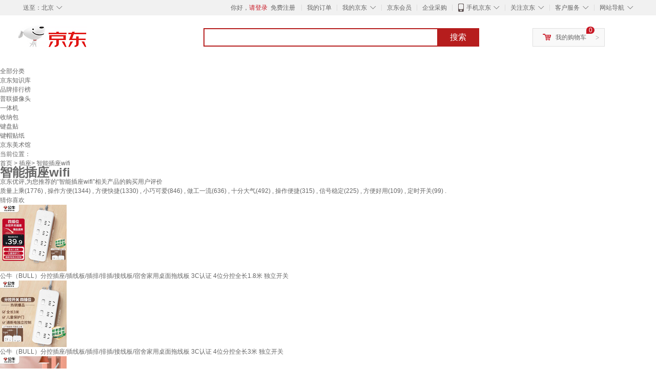

--- FILE ---
content_type: text/html;charset=UTF-8
request_url: https://yp.jd.com/737c1306a7c8e68f71e.html
body_size: 20183
content:
<!DOCTYPE html>
<html lang="en">
<head>
<meta charset="UTF-8">
<title>【智能插座wifi】智能插座wifi哪款好？看实拍，买好货！- 京东优评</title>
<meta http-equiv="X-UA-Compatible" content="IE=edge, chrome=1">
<meta name="Keywords" content="智能插座wifi，智能插座wifi哪款好，智能插座wifi图片" />
<meta name="description" content="京东JD.COM为您提供专业的智能插座wifi哪款好的优评商品，从智能插座wifi价格、智能插座wifi品牌、图片、好评度等方面精选用户购买评价心得。京东优评，看实拍，买好货！" />
<meta name="mobile-agent" content="format=html5;url=//yp.m.jd.com/737c1306a7c8e68f71e.html">
<meta name="applicable-device" content="pc">
<link rel="icon" href="//www.jd.com/favicon.ico" mce_href="//www.jd.com/favicon.ico" type="image/x-icon" />
<link rel="canonical" href="//yp.jd.com/737c1306a7c8e68f71e.html"/>

    <link type="text/css" rel="stylesheet" href="//misc.360buyimg.com/jdf/1.0.0/unit/??ui-base/1.0.0/ui-base.css,shortcut/2.0.0/shortcut.css,global-header/1.0.0/global-header.css,myjd/2.0.0/myjd.css,nav/2.0.0/nav.css,shoppingcart/2.0.0/shoppingcart.css,global-footer/1.0.0/global-footer.css,service/1.0.0/service.css" />
    <link rel="stylesheet" href="//storage.jd.com/swm-stable/seo/pc/0.0.8/static/common/css/base_d4de097.css" />
<script type="text/javascript">window.pageConfig={compatible:!0,jdfVersion:"2.0.0"};</script>
<script type="text/javascript">var sUserAgent=navigator.userAgent.toLowerCase(),bIsIphoneOs="iphone os"==sUserAgent.match(/iphone os/i),bIsMidp="midp"==sUserAgent.match(/midp/i),bIsUc7="rv:1.2.3.4"==sUserAgent.match(/rv:1.2.3.4/i),bIsUc="ucweb"==sUserAgent.match(/ucweb/i),bIsAndroid="android"==sUserAgent.match(/android/i),bIsCE="windows ce"==sUserAgent.match(/windows ce/i),bIsWM="windows mobile"==sUserAgent.match(/windows mobile/i),currentUrl=window.location.href;if(bIsIphoneOs||bIsMidp||bIsUc7||bIsUc||bIsAndroid||bIsCE||bIsWM){var changeUrl="//yp.m.jd"+currentUrl.substring(currentUrl.indexOf(".com"));window.location.replace(changeUrl)}</script>
<script type="text/javascript">window.jdpts={},jdpts._st=(new Date).getTime();</script>




    <link rel="stylesheet" type="text/css" href="//storage.jd.com/swm-stable/seo/pc/0.0.8/static/components/banner/banner_3aa2d80.css" />
    <link rel="stylesheet" type="text/css" href="//storage.jd.com/swm-stable/seo/pc/0.0.8/static/components/targetGo/targetGo_f03a133.css" />
    <link rel="stylesheet" href="//storage.jd.com/swm-stable/seo/pc/0.0.8/widget/navitems/navitems_0281f90.css" />
    <link rel="stylesheet" href="//storage.jd.com/swm-stable/seo/pc/0.0.8/widget/breadcrumb/breadcrumb_8a5a4e9.css" />
    <link rel="stylesheet" href="//storage.jd.com/swm-stable/seo/pc/0.0.8/widget/adManage/adManage_442198c.css" />
    <link rel="stylesheet" href="//storage.jd.com/swm-stable/seo/pc/0.0.8/widget/recommend/recommend_cffe757.css" />
    <link rel="stylesheet" href="//storage.jd.com/swm-stable/seo/pc/0.0.8/widget/favourite/favourite_2361304.css" />
    <link rel="stylesheet" href="//storage.jd.com/swm-stable/seo/pc/0.0.8/widget/more/more_d584b78.css" />
    <link rel="stylesheet" href="//storage.jd.com/swm-stable/seo/pc/0.0.8/widget/moreKeywords/moreKeywords_3850427.css" />
</head>
<body>
<div id="shortcut-2014">
	<div class="w">
    	<ul class="fl">
    		<li class="dorpdown" id="ttbar-mycity"></li>
    	</ul>
    	<ul class="fr">
			<li class="fore1" id="ttbar-login">
				<a href="javascript:login();" class="link-login">你好，请登录</a>&nbsp;&nbsp;<a href="javascript:regist();" class="link-regist style-red">免费注册</a>
			</li>
			<li class="spacer"></li>
			<li class="fore2">
				<div class="dt">
					<a target="_blank" href="//order.jd.com/center/list.action">我的订单</a>
				</div>
			</li>
			<li class="spacer"></li>
			<li class="fore3 dorpdown" id="ttbar-myjd">
				<div class="dt cw-icon">
					<i class="ci-right"><s>◇</s></i>
					<a target="_blank" href="//home.jd.com/">我的京东</a>
				</div>
				<div class="dd dorpdown-layer"></div>
			</li>
			<li class="spacer"></li>
			<li class="fore4" id="ttbar-member">
				<div class="dt">
					<a target="_blank" href="//vip.jd.com/">京东会员</a>
				</div>
			</li>
			<li class="spacer"></li>
			<li class="fore5" id="ttbar-ent">
				<div class="dt">
					<a target="_blank" href="//b.jd.com/">企业采购</a>
				</div>
			</li>
			<li class="spacer"></li>
			<li class="fore6 dorpdown" id="ttbar-apps">
				<div class="dt cw-icon">
					<i class="ci-left"></i>
					<i class="ci-right"><s>◇</s></i>
					<a target="_blank" href="//app.jd.com/">手机京东</a>
				</div>
			</li>
			<li class="spacer"></li>
			<li class="fore7 dorpdown" id="ttbar-atte">
				<div class="dt cw-icon">
					<i class="ci-right"><s>◇</s></i>关注京东
				</div>	
			</li>
			<li class="spacer"></li>
			<li class="fore8 dorpdown" id="ttbar-serv">
				<div class="dt cw-icon">
					<i class="ci-right"><s>◇</s></i>客户服务
				</div>
				<div class="dd dorpdown-layer"></div>
			</li>
			<li class="spacer"></li>
			<li class="fore9 dorpdown" id="ttbar-navs">
				<div class="dt cw-icon">
					<i class="ci-right"><s>◇</s></i>网站导航
				</div>
				<div class="dd dorpdown-layer"></div>
			</li>
    	</ul>
		<span class="clr"></span>
    </div>
</div>
<div id="o-header-2013"><div id="header-2013" style="display:none;"></div></div>
<div class="w">
    <div id="logo-2014">
    	<a href="//www.jd.com/" class="logo">京东</a>
    </div>
    <div id="search-2014" >
		<ul id="shelper" class="hide"></ul>
		<div class="form">
			<input type="text" onkeydown="javascript:if(event.keyCode==13) search('key');" autocomplete="off" id="key" accesskey="s" class="text" />
			<button onclick="search('key');return false;" class="button cw-icon"><i></i>搜索</button>
		</div>
    </div>
    <div id="settleup-2014" class="dorpdown">
		<div class="cw-icon">
			<i class="ci-left"></i>
			<i class="ci-right">&gt;</i>
			<a target="_blank" href="//cart.jd.com/cart.action">我的购物车</a>
		</div>
		<div class="dorpdown-layer">
			<div class="spacer"></div>
			<div id="settleup-content">
				<span class="loading"></span>
			</div>
		</div>
	</div>
    <div id="hotwords-2014"></div>
    <span class="clr"></span>
</div>
<div id="navitems" class="clearfix">
    <ul>
                <li><a target="_blank" href="http://yp.jd.com/sitemap.html">全部分类</a></li>
                <li><a target="_blank" href="http://yp.jd.com/zhishi_sitemap.html">京东知识库</a></li>
                <li><a target="_blank" href="http://yp.jd.com/brand_sitemap.html">品牌排行榜</a></li>
                <li><a target="_blank" href="https://item.jd.com/product/BRV_ljFuuwc9r96pFV2kgQ.html">普联摄像头</a></li>
                <li><a target="_blank" href="https://club.jd.com/remarklist/pAikChMPn_f8isRvQn4s7g.html">一体机</a></li>
                <li><a target="_blank" href="https://club.jd.com/remarklist/we9HIKMISJ2Cg-xdGejsFA.html">收纳包</a></li>
                <li><a target="_blank" href="https://club.jd.com/remarklist/Lq4tUL9t6jVBzo6nQNq06g.html">键盘贴</a></li>
                <li><a target="_blank" href="https://club.jd.com/commentdetail/Lq4tUL9t6jVBzo6nQNq06g_2125c4d26da1353b362075d40ad970a6.html">键帽贴纸</a></li>
                <li><a target="_blank" href="https://museum.jd.com/">京东美术馆</a></li>
            </ul>
</div>
<div class="breadcrumb defineDiv">
    <dl class="brd">
        <dt>当前位置：</dt>
        <dd><a href="/">首页</a> &gt; <a href='//yp.jd.com/list/737_738_1052.html'>插座</a>&gt; 智能插座wifi</dd>
    </dl>
</div>
<!--顶部banner通栏-->
<div class="banner-ad-width">
    <div class="banner-ad-top-wrap extra-margin">
    <a href="javascript:void(0);" class="ad-jump" target="_blank">
        <img src="" alt="" id="adTop" class="hide">
    </a>
</div>
</div>
<!--顶部banner通栏--><div class="defineDiv" id="recommend">
	<div class="defineDiv name">
		<h1 class="tag0">
			<span class="span1">
				<span class="span2">
					智能插座wifi
				</span>
			</span>
		</h1>
	</div>
	<p class="tag1">京东优评,为您推荐的“智能插座wifi”相关产品的购买用户评价</p>
	<p class="tag2">
				        质量上乘(1776) ,
            		        操作方便(1344) ,
            		        方便快捷(1330) ,
            		        小巧可爱(846) ,
            		        做工一流(636) ,
            		        十分大气(492) ,
            		        操作便捷(315) ,
            		        信号稳定(225) ,
            		        方便好用(109) ,
            		        定时开关(99) .
            	    </p>
</div><input class="createDate" type="hidden" value="2026-01-28 15:40:39"/>
<div class="defineDiv clearfix" id="same">
    <input id="cate1" type="hidden" value="737"/>
    <input id="cate2" type="hidden" value="738"/>
    <input id="cate3" type="hidden" value="1052"/>
	<div class="guess">
        <div id="guess-top">
            <div>
                <p id="guess-label">
                    <i class="heart"></i>
                    <label>猜你喜欢</label>
                </p>
            </div>
        </div>
        <ul>
    		
            <li class="cps-wrap">
                <div class="goodsImg">
                    <a target="_blank" title="公牛（BULL）分控插座/插线板/插排/排插/接线板/宿舍家用桌面拖线板  3C认证  4位分控全长1.8米 独立开关" href="//item.jd.com/3693877.html">
                        <img src="//img12.360buyimg.com/n3/jfs/t1/384493/33/2814/94063/695490a9F6168689e/93e77f8376fffa8a.jpg" alt="公牛（BULL）分控插座/插线板/插排/排插/接线板/宿舍家用桌面拖线板  3C认证  4位分控全长1.8米 独立开关"/>
                    </a>
                </div>
                <div class="goodsTitle">
                    <a title="公牛（BULL）分控插座/插线板/插排/排插/接线板/宿舍家用桌面拖线板  3C认证  4位分控全长1.8米 独立开关" target="_blank" href="//item.jd.com/3693877.html">
                        <em>公牛（BULL）分控插座/插线板/插排/排插/接线板/宿舍家用桌面拖线板  3C认证  4位分控全长1.8米 独立开关</em>
                    </a>
                </div>
                                <div class="price goodsPrice" data-sid="3693877">
                    <strong></strong>
                </div>
                            </li>
            
            <li class="cps-wrap">
                <div class="goodsImg">
                    <a target="_blank" title="公牛（BULL）分控插座/插线板/插排/排插/接线板/宿舍家用桌面拖线板  3C认证  4位分控全长3米 独立开关" href="//item.jd.com/4124952.html">
                        <img src="//img12.360buyimg.com/n3/jfs/t1/350513/17/26905/97006/6916e93fFf6e51bee/ca56d78c61555b4d.jpg" alt="公牛（BULL）分控插座/插线板/插排/排插/接线板/宿舍家用桌面拖线板  3C认证  4位分控全长3米 独立开关"/>
                    </a>
                </div>
                <div class="goodsTitle">
                    <a title="公牛（BULL）分控插座/插线板/插排/排插/接线板/宿舍家用桌面拖线板  3C认证  4位分控全长3米 独立开关" target="_blank" href="//item.jd.com/4124952.html">
                        <em>公牛（BULL）分控插座/插线板/插排/排插/接线板/宿舍家用桌面拖线板  3C认证  4位分控全长3米 独立开关</em>
                    </a>
                </div>
                                <div class="price goodsPrice" data-sid="4124952">
                    <strong></strong>
                </div>
                            </li>
            
            <li class="cps-wrap">
                <div class="goodsImg">
                    <a target="_blank" title="公牛（BULL）插座/插线板/插排/排插/接线板/拖线板 GN-607  4位总控开关全长1.8米" href="//item.jd.com/492036.html">
                        <img src="//img12.360buyimg.com/n3/jfs/t1/348796/5/27529/71694/6916d64eF615c7d6c/705941d3a76d7228.jpg" alt="公牛（BULL）插座/插线板/插排/排插/接线板/拖线板 GN-607  4位总控开关全长1.8米"/>
                    </a>
                </div>
                <div class="goodsTitle">
                    <a title="公牛（BULL）插座/插线板/插排/排插/接线板/拖线板 GN-607  4位总控开关全长1.8米" target="_blank" href="//item.jd.com/492036.html">
                        <em>公牛（BULL）插座/插线板/插排/排插/接线板/拖线板 GN-607  4位总控开关全长1.8米</em>
                    </a>
                </div>
                                <div class="price goodsPrice" data-sid="492036">
                    <strong></strong>
                </div>
                            </li>
            
            <li class="cps-wrap">
                <div class="goodsImg">
                    <a target="_blank" title="公牛（BULL）超功率保护 插座/插线板/插排/排插/接线板/宿舍家用桌面拖线板  3C认证  8位总控开关全长1.8米" href="//item.jd.com/4987262.html">
                        <img src="//img12.360buyimg.com/n3/jfs/t1/382439/28/13555/84810/6959d4ffF19adcf38/0e6888629bae1faa.jpg" alt="公牛（BULL）超功率保护 插座/插线板/插排/排插/接线板/宿舍家用桌面拖线板  3C认证  8位总控开关全长1.8米"/>
                    </a>
                </div>
                <div class="goodsTitle">
                    <a title="公牛（BULL）超功率保护 插座/插线板/插排/排插/接线板/宿舍家用桌面拖线板  3C认证  8位总控开关全长1.8米" target="_blank" href="//item.jd.com/4987262.html">
                        <em>公牛（BULL）超功率保护 插座/插线板/插排/排插/接线板/宿舍家用桌面拖线板  3C认证  8位总控开关全长1.8米</em>
                    </a>
                </div>
                                <div class="price goodsPrice" data-sid="4987262">
                    <strong></strong>
                </div>
                            </li>
            
            <li class="cps-wrap">
                <div class="goodsImg">
                    <a target="_blank" title="公牛（BULL）插座 插线板/插排/排插/接线板/宿舍家用桌面拖线板 超功率保护  3C认证  8位总控开关全长3米" href="//item.jd.com/4932622.html">
                        <img src="//img12.360buyimg.com/n3/jfs/t1/381342/21/11930/82083/69549037Fa3247ae8/16b9ff893d6344ad.jpg" alt="公牛（BULL）插座 插线板/插排/排插/接线板/宿舍家用桌面拖线板 超功率保护  3C认证  8位总控开关全长3米"/>
                    </a>
                </div>
                <div class="goodsTitle">
                    <a title="公牛（BULL）插座 插线板/插排/排插/接线板/宿舍家用桌面拖线板 超功率保护  3C认证  8位总控开关全长3米" target="_blank" href="//item.jd.com/4932622.html">
                        <em>公牛（BULL）插座 插线板/插排/排插/接线板/宿舍家用桌面拖线板 超功率保护  3C认证  8位总控开关全长3米</em>
                    </a>
                </div>
                                <div class="price goodsPrice" data-sid="4932622">
                    <strong></strong>
                </div>
                            </li>
            
            <li class="cps-wrap">
                <div class="goodsImg">
                    <a target="_blank" title="公牛（BULL）插座/插线板/插排/排插/接线板/宿舍家用桌面拖线板  3C认证  4位总控开关全长1.8米  GN-B2040" href="//item.jd.com/4987278.html">
                        <img src="//img12.360buyimg.com/n3/jfs/t1/382556/34/11226/74773/6954903aF0ca3f95b/68515f187fecd5f1.jpg" alt="公牛（BULL）插座/插线板/插排/排插/接线板/宿舍家用桌面拖线板  3C认证  4位总控开关全长1.8米  GN-B2040"/>
                    </a>
                </div>
                <div class="goodsTitle">
                    <a title="公牛（BULL）插座/插线板/插排/排插/接线板/宿舍家用桌面拖线板  3C认证  4位总控开关全长1.8米  GN-B2040" target="_blank" href="//item.jd.com/4987278.html">
                        <em>公牛（BULL）插座/插线板/插排/排插/接线板/宿舍家用桌面拖线板  3C认证  4位总控开关全长1.8米  GN-B2040</em>
                    </a>
                </div>
                                <div class="price goodsPrice" data-sid="4987278">
                    <strong></strong>
                </div>
                            </li>
            
            <li class="cps-wrap">
                <div class="goodsImg">
                    <a target="_blank" title="公牛（BULL）转换插头/一转二插座/无线转换插座/电源转换器 适用于卧室、厨房 2位分控开关插座GN-9323" href="//item.jd.com/1284279.html">
                        <img src="//img12.360buyimg.com/n3/jfs/t1/246002/23/5221/37014/65e834bcF4e05bd01/1d8062135288ef27.jpg" alt="公牛（BULL）转换插头/一转二插座/无线转换插座/电源转换器 适用于卧室、厨房 2位分控开关插座GN-9323"/>
                    </a>
                </div>
                <div class="goodsTitle">
                    <a title="公牛（BULL）转换插头/一转二插座/无线转换插座/电源转换器 适用于卧室、厨房 2位分控开关插座GN-9323" target="_blank" href="//item.jd.com/1284279.html">
                        <em>公牛（BULL）转换插头/一转二插座/无线转换插座/电源转换器 适用于卧室、厨房 2位分控开关插座GN-9323</em>
                    </a>
                </div>
                                <div class="price goodsPrice" data-sid="1284279">
                    <strong></strong>
                </div>
                            </li>
            
            <li class="cps-wrap">
                <div class="goodsImg">
                    <a target="_blank" title="公牛（BULL）分控插座/插线板/插排/排插/接线板/宿舍家用桌面拖线板  3C认证  6位分控全长1.8米  独立开关" href="//item.jd.com/4144407.html">
                        <img src="//img12.360buyimg.com/n3/jfs/t1/347032/27/25899/86904/6916e931F04d40784/701a26ac814f6a92.jpg" alt="公牛（BULL）分控插座/插线板/插排/排插/接线板/宿舍家用桌面拖线板  3C认证  6位分控全长1.8米  独立开关"/>
                    </a>
                </div>
                <div class="goodsTitle">
                    <a title="公牛（BULL）分控插座/插线板/插排/排插/接线板/宿舍家用桌面拖线板  3C认证  6位分控全长1.8米  独立开关" target="_blank" href="//item.jd.com/4144407.html">
                        <em>公牛（BULL）分控插座/插线板/插排/排插/接线板/宿舍家用桌面拖线板  3C认证  6位分控全长1.8米  独立开关</em>
                    </a>
                </div>
                                <div class="price goodsPrice" data-sid="4144407">
                    <strong></strong>
                </div>
                            </li>
            
            <li class="cps-wrap">
                <div class="goodsImg">
                    <a target="_blank" title="公牛（BULL）GN-314 插座/插线板/插排/排插/接线板/拖线板 3位分控全长1.8米" href="//item.jd.com/492032.html">
                        <img src="//img12.360buyimg.com/n3/jfs/t1/342210/12/10724/64130/68e7644aFe4c497e2/797324acc1569b83.jpg" alt="公牛（BULL）GN-314 插座/插线板/插排/排插/接线板/拖线板 3位分控全长1.8米"/>
                    </a>
                </div>
                <div class="goodsTitle">
                    <a title="公牛（BULL）GN-314 插座/插线板/插排/排插/接线板/拖线板 3位分控全长1.8米" target="_blank" href="//item.jd.com/492032.html">
                        <em>公牛（BULL）GN-314 插座/插线板/插排/排插/接线板/拖线板 3位分控全长1.8米</em>
                    </a>
                </div>
                                <div class="price goodsPrice" data-sid="492032">
                    <strong></strong>
                </div>
                            </li>
            
            <li class="cps-wrap">
                <div class="goodsImg">
                    <a target="_blank" title="公牛（BULL）分控插座/插线板/插排/排插/接线板/拖线板  3C认证  5位分控全长1.8米 独立开关" href="//item.jd.com/4144409.html">
                        <img src="//img12.360buyimg.com/n3/jfs/t1/356499/5/9470/84900/6916e95aFd47afddb/f3557205b24dee8a.jpg" alt="公牛（BULL）分控插座/插线板/插排/排插/接线板/拖线板  3C认证  5位分控全长1.8米 独立开关"/>
                    </a>
                </div>
                <div class="goodsTitle">
                    <a title="公牛（BULL）分控插座/插线板/插排/排插/接线板/拖线板  3C认证  5位分控全长1.8米 独立开关" target="_blank" href="//item.jd.com/4144409.html">
                        <em>公牛（BULL）分控插座/插线板/插排/排插/接线板/拖线板  3C认证  5位分控全长1.8米 独立开关</em>
                    </a>
                </div>
                                <div class="price goodsPrice goodsPriceLast" data-sid="4144409">
                    <strong></strong>
                </div>
                            </li>
                    </ul>
	</div>
	<div class="topItem">
        <div class="lineItem">
            <div class="topTitle">
                <span class="spanFirst" style="color: #bc1d24;">优评TOP5&nbsp;&nbsp;</span><span class="spanSecond">精选好评商品,看实拍图,放心买好货!</span>
            </div>
        </div>
        <div class="top5 clearfix">
            <ul>
                                <li>
                    <div class="topGoods cps-wrap">
                        <div class="topGoodsImg">
                            <a  target="_blank" title="公牛（BULL）WIFI智能插座 公牛智家APP智能生态产品独立控制 带定时功能GN-Y2012" href="https://item.jd.com/100012346960.html">
                                <img src="//img12.360buyimg.com/n2/jfs/t1/240199/23/33737/51699/68e76516F35c4e659/199d1ca42b55114e.jpg" alt="公牛（BULL）WIFI智能插座 公牛智家APP智能生态产品独立控制 带定时功能GN-Y2012"/>
                            </a>
                        </div>
                        <div class="topGoodsTitle">
                            <a  target="_blank" title="公牛（BULL）WIFI智能插座 公牛智家APP智能生态产品独立控制 带定时功能GN-Y2012" href="https://item.jd.com/100012346960.html">
                                <h2>公牛（BULL）WIFI智能插座 公牛智家APP智能生态产品独立控制 带定时功能GN-Y2012</h2>
                            </a>
                        </div>
                        <div class="price topGoodsPrice" data-sid="100012346960">
                            <span class="jdPrice">京东价&nbsp;:</span>
                            <strong></strong>
                            <!--<span class='jiang'>(降价通知)</span>-->
                        </div>
                        <div class="topGoodsInfo clearfix">
                            <dl id="promo_J_AD_100012346960">
                                <dt><span></span></dt>
                                <dd></dd>
                            </dl>
                        </div>
                    </div>
                                        <div class="evaluation">
                        <div class="circle">
                            <div>
                            <strong>99%</strong>
                            <label>好评度</label>
                            </div>
                        </div>
                                                <div class="evaluationItem">
                            <dl>
                                <dt>买家印象:</dt>
                                <dd>
                                                                        <span>质量上乘(1776)</span>
                                                                        <span>操作方便(1344)</span>
                                                                        <span>方便快捷(1330)</span>
                                                                        <span>小巧可爱(846)</span>
                                                                        <span>做工一流(636)</span>
                                                                        <span>十分大气(492)</span>
                                                                        <span>信号稳定(225)</span>
                                                                        <span>稳定可靠(87)</span>
                                                                        <span>节能降耗(80)</span>
                                                                        <span>倍感舒适(65)</span>
                                                                        <span>反应灵敏(54)</span>
                                                                        <span>送给TA(30)</span>
                                                                    </dd>
                            </dl>
                            <div class="arrow">
                            </div>
                            <div class="arrowup">
                            </div>
                        </div>
                    </div>
                                        <div class="evaluationSlider">
                        <div class="slider">
                            <div class="leftArrow"  href="javascript:void(0)">
                                <a class="ui-switchable-prev" href="javascript:void(0)">
                                <img src="//storage.jd.com/swm-stable/seo/pc/0.0.8/static/common/img/left_c99ed65.png"/>
                                </a>
                            </div>
                            
                            <div class="sliderImg ui-switchable-panel-body">
                                <ul class="ui-switchable-panel-main">
                                                                                                                                                <li class="ui-switchable-panel">
                                                                                <div class="sliderImgItem">
                                            <img src="//img30.360buyimg.com/shaidan/s128x96_jfs/t1/388424/32/14897/20684/69787684Faa9bb5c4/00a92322ee3de7ef.jpg" alt="公牛（BULL）WIFI智能插座 公牛智家APP智能生态产品独立控制 带定时功能GN-Y2012 实拍图" userContent="非常方便，适合上班族，提前打开取暖设备，到家暖烘烘的" productColor="公牛WiFi智能定时插座APP控制" userImageUrl="//storage.360buyimg.com/default.image/6a645f6465665f696d675f393836323131373632333134353935323236_sma.jpg"
                                             nickname="xvi45j582gxym0" creationTime="2026-01-27 16:25:42" class="ui-switchable-imgscroll-item" data-url="//img30.360buyimg.com/n0/s250x250_jfs/t1/388424/32/14897/20684/69787684Faa9bb5c4/00a92322ee3de7ef.jpg" detailContent="//club.jd.com/repay/100012346960_T6NdMc53jZktdR2GW6KewXeC_1.html"/>
                                        </div>
                                    </li>
                                                                                                                                                <li class="ui-switchable-panel">
                                                                                <div class="sliderImgItem">
                                            <img src="//img30.360buyimg.com/shaidan/s128x96_jfs/t1/389869/10/8816/22266/69777de4F70a686f9/00a924124133f4cb.jpg" alt="公牛（BULL）WIFI智能插座 公牛智家APP智能生态产品独立控制 带定时功能GN-Y2012 实拍图" userContent="东西收到以后马上查看，发现与图片描述一致，超级喜欢，卖家发货速度很快，服务也很到位，给老板点个赞，下次还会来购买！好好好" productColor="公牛WiFi智能定时插座APP控制" userImageUrl="//storage.360buyimg.com/default.image/6a645f6465665f696d675f393836313931373632333134353936383338_sma.jpg"
                                             nickname="jdlglw" creationTime="2026-01-26 22:44:53" class="ui-switchable-imgscroll-item" data-url="//img30.360buyimg.com/n0/s250x250_jfs/t1/389869/10/8816/22266/69777de4F70a686f9/00a924124133f4cb.jpg" detailContent="//club.jd.com/repay/100012346960_T6NdPM93gJwtdRyDWaSYxX-J_1.html"/>
                                        </div>
                                    </li>
                                                                        <li class="ui-switchable-panel">
                                                                                <div class="sliderImgItem">
                                            <img src="//img30.360buyimg.com/shaidan/s128x96_jfs/t1/388977/25/11750/7152/69777de4Ffc1f3319/00a929428fc593d5.jpg" alt="公牛（BULL）WIFI智能插座 公牛智家APP智能生态产品独立控制 带定时功能GN-Y2012 实拍图" userContent="东西收到以后马上查看，发现与图片描述一致，超级喜欢，卖家发货速度很快，服务也很到位，给老板点个赞，下次还会来购买！好好好" productColor="公牛WiFi智能定时插座APP控制" userImageUrl="//storage.360buyimg.com/default.image/6a645f6465665f696d675f393836313931373632333134353936383338_sma.jpg"
                                             nickname="jdlglw" creationTime="2026-01-26 22:44:53" class="ui-switchable-imgscroll-item" data-url="//img30.360buyimg.com/n0/s250x250_jfs/t1/388977/25/11750/7152/69777de4Ffc1f3319/00a929428fc593d5.jpg" detailContent="//club.jd.com/repay/100012346960_T6NdPM93gJwtdRyDWaSYxX-J_1.html"/>
                                        </div>
                                    </li>
                                                                                                                                                <li class="ui-switchable-panel">
                                                                                <div class="sliderImgItem">
                                            <img src="//img30.360buyimg.com/shaidan/s128x96_jfs/t1/388041/1/13130/52434/69759711Fac1082d0/00a92d0500974e39.jpg" alt="公牛（BULL）WIFI智能插座 公牛智家APP智能生态产品独立控制 带定时功能GN-Y2012 实拍图" userContent="网购了这么多年，这是我第一次这么认真的对待。我怀着忐忑的心情拿着手机盯着屏幕，迟迟不敢下手。我怕我一旦说出来，老板会觉得我在拍马屁，是不是想为了那几块钱的红包，又怕我的评价会误导后来的网友。为了写这次评价，我鼓起勇气喝了3瓶啤酒才有信心。记得第一次喝酒还是对初恋表白的那天，今天又是同样的心情，拼了，为了不辜负老板对我的期望，我一定会客观，公正，如实的写下自己的评价：这是我这开心的一次网购，谢谢！！！" productColor="公牛WiFi智能定时插座APP控制" userImageUrl="//storage.360buyimg.com/i.imageUpload/6a645f3639363632393566636464613931353230363934313333333434_sma.jpg"
                                             nickname="CG123666" creationTime="2026-01-25 12:07:45" class="ui-switchable-imgscroll-item" data-url="//img30.360buyimg.com/n0/s250x250_jfs/t1/388041/1/13130/52434/69759711Fac1082d0/00a92d0500974e39.jpg" detailContent="//club.jd.com/repay/100012346960_T6NdMcB3ipotdRyOXaGeyH2B_1.html"/>
                                        </div>
                                    </li>
                                                                        <li class="ui-switchable-panel">
                                                                                <div class="sliderImgItem">
                                            <img src="//img30.360buyimg.com/shaidan/s128x96_jfs/t1/391870/10/6399/31324/69759711F6aa0841a/00a92d0500ec1d60.jpg" alt="公牛（BULL）WIFI智能插座 公牛智家APP智能生态产品独立控制 带定时功能GN-Y2012 实拍图" userContent="网购了这么多年，这是我第一次这么认真的对待。我怀着忐忑的心情拿着手机盯着屏幕，迟迟不敢下手。我怕我一旦说出来，老板会觉得我在拍马屁，是不是想为了那几块钱的红包，又怕我的评价会误导后来的网友。为了写这次评价，我鼓起勇气喝了3瓶啤酒才有信心。记得第一次喝酒还是对初恋表白的那天，今天又是同样的心情，拼了，为了不辜负老板对我的期望，我一定会客观，公正，如实的写下自己的评价：这是我这开心的一次网购，谢谢！！！" productColor="公牛WiFi智能定时插座APP控制" userImageUrl="//storage.360buyimg.com/i.imageUpload/6a645f3639363632393566636464613931353230363934313333333434_sma.jpg"
                                             nickname="CG123666" creationTime="2026-01-25 12:07:45" class="ui-switchable-imgscroll-item" data-url="//img30.360buyimg.com/n0/s250x250_jfs/t1/391870/10/6399/31324/69759711F6aa0841a/00a92d0500ec1d60.jpg" detailContent="//club.jd.com/repay/100012346960_T6NdMcB3ipotdRyOXaGeyH2B_1.html"/>
                                        </div>
                                    </li>
                                                                                                                                                <li class="ui-switchable-panel">
                                                                                <div class="sliderImgItem">
                                            <img src="//img30.360buyimg.com/shaidan/s128x96_jfs/t1/390890/27/7593/45658/69757c61F5ab014a1/00a9438780e35557.jpg" alt="公牛（BULL）WIFI智能插座 公牛智家APP智能生态产品独立控制 带定时功能GN-Y2012 实拍图" userContent="买了很多次了，能够远程控制，很方便" productColor="公牛WiFi智能定时插座APP控制" userImageUrl="//storage.360buyimg.com/default.image/6a645f6465665f696d675f393836323231373632333134353936353430_sma.jpg"
                                             nickname="4***i" creationTime="2026-01-25 10:13:54" class="ui-switchable-imgscroll-item" data-url="//img30.360buyimg.com/n0/s250x250_jfs/t1/390890/27/7593/45658/69757c61F5ab014a1/00a9438780e35557.jpg" detailContent="//club.jd.com/repay/100012346960_T6NdPsd3iZ0tdRyCWKWQwnuJ_1.html"/>
                                        </div>
                                    </li>
                                                                                                                                                <li class="ui-switchable-panel">
                                                                                <div class="sliderImgItem">
                                            <img src="//img30.360buyimg.com/shaidan/s128x96_jfs/t1/389564/26/7145/85091/69749922F7209e2ff/00a94d889cff20a7.jpg" alt="公牛（BULL）WIFI智能插座 公牛智家APP智能生态产品独立控制 带定时功能GN-Y2012 实拍图" userContent="商品质量很好，发货速度快，包装严密，配送员态度友好😊👍📦整体购物体验非常满意，值得信赖！！" productColor="公牛WiFi智能定时插座APP控制" userImageUrl="//storage.360buyimg.com/default.image/6a645f6465665f696d675f393836323331373632333134353936333334_sma.jpg"
                                             nickname="芯片侦缝_欢愉x8627" creationTime="2026-01-24 18:04:19" class="ui-switchable-imgscroll-item" data-url="//img30.360buyimg.com/n0/s250x250_jfs/t1/389564/26/7145/85091/69749922F7209e2ff/00a94d889cff20a7.jpg" detailContent="//club.jd.com/repay/100012346960_T6NdP8d3iZktdRyCXaGZx3mI_1.html"/>
                                        </div>
                                    </li>
                                                                                                        </ul>
                            </div>
                            
                            <div class="rightArrow"  href="javascript:void(0)">
                                <a class="ui-switchable-next" href="javascript:void(0)">
                                    <img src="//storage.jd.com/swm-stable/seo/pc/0.0.8/static/common/img/right_be5b2ac.png"/>
                                </a>
                            </div>
                        </div>
                        <div class="detail">
                            <div class="maxImg">
                                <div class="maxImgFig">
                                    <img src="" class="ui-switchable-imgscroll-img"/>
                                </div>
                                <div class="maxImgLeft">
                                    <div href="javascript:void(0)">
                                        <a class="ui-switchable-prev" href="javascript:void(0)">
                                            <img src="//storage.jd.com/swm-stable/seo/pc/0.0.8/static/common/img/maxImgLeft_ad1ede3.png"/>
                                        </a>
                                    </div>
                                </div>
                                <div class="maxImgRight">
                                    <div href="javascript:void(0)">
                                        <a class="ui-switchable-next" href="javascript:void(0)">
                                            <img src="//storage.jd.com/swm-stable/seo/pc/0.0.8/static/common/img/maxImgRight_88d6702.png"/>
                                        </a>
                                    </div>
                                </div>
                            </div>
                            <div class="user">
                                                                <div class="userContentTemp">
                                    <span>非常方便，适合上班族，提前打开取暖设备，到家暖烘烘的</span>
                                </div>
                                                                <div class="userContentTemp">
                                    <span>东西收到以后马上查看，发现与图片描述一致，超级喜欢，卖家发货速度很快，服务也很到位，给老板点个赞，下次还会来购买！好好好</span>
                                </div>
                                                                <div class="userContentTemp">
                                    <span>网购了这么多年，这是我第一次这么认真的对待。我怀着忐忑的心情拿着手机盯着屏幕，迟迟不敢下手。我怕我一旦说出来，老板会觉得我在拍马屁，是不是想为了那几块钱的红包，又怕我的评价会误导后来的网友。为了写这次评价，我鼓起勇气喝了3瓶啤酒才有信心。记得第一次喝酒还是对初恋表白的那天，今天又是同样的心情，拼了，为了不辜负老板对我的期望，我一定会客观，公正，如实的写下自己的评价：这是我这开心的一次网购，谢谢！！！</span>
                                </div>
                                                                <div class="userContentTemp">
                                    <span>买了很多次了，能够远程控制，很方便</span>
                                </div>
                                                                <div class="userContentTemp">
                                    <span>商品质量很好，发货速度快，包装严密，配送员态度友好😊👍📦整体购物体验非常满意，值得信赖！！</span>
                                </div>
                                                                <div class="userContent">
                                </div>
                                <div class="userLine">
                                </div>
                                <div class="userInfo">
                                    <div class="productColor">
                                    </div>
                                    <div class="userImageUrl">
                                    </div>
                                    <div class="userLast">
                                    </div>
                                </div>
                            </div>
                        </div>
                    </div>
                    <div class="li1 topLabel">
                        <label>TOP&nbsp;1</label>
                    </div>
                </li>
                                <li>
                    <div class="topGoods cps-wrap">
                        <div class="topGoodsImg">
                            <a  target="_blank" title="公牛(BULL)  WIFI控制智能插座带电量统计功能 公牛智家APP生态产品 无线遥控带定时功能GN-Y201G" href="https://item.jd.com/100012347468.html">
                                <img src="//img12.360buyimg.com/n2/jfs/t1/324978/20/27626/51525/68e76514F3cb002cb/f2325375e59114f4.jpg" alt="公牛(BULL)  WIFI控制智能插座带电量统计功能 公牛智家APP生态产品 无线遥控带定时功能GN-Y201G"/>
                            </a>
                        </div>
                        <div class="topGoodsTitle">
                            <a  target="_blank" title="公牛(BULL)  WIFI控制智能插座带电量统计功能 公牛智家APP生态产品 无线遥控带定时功能GN-Y201G" href="https://item.jd.com/100012347468.html">
                                <h2>公牛(BULL)  WIFI控制智能插座带电量统计功能 公牛智家APP生态产品 无线遥控带定时功能GN-Y201G</h2>
                            </a>
                        </div>
                        <div class="price topGoodsPrice" data-sid="100012347468">
                            <span class="jdPrice">京东价&nbsp;:</span>
                            <strong></strong>
                            <!--<span class='jiang'>(降价通知)</span>-->
                        </div>
                        <div class="topGoodsInfo clearfix">
                            <dl id="promo_J_AD_100012347468">
                                <dt><span></span></dt>
                                <dd></dd>
                            </dl>
                        </div>
                    </div>
                                        <div class="evaluation">
                        <div class="circle">
                            <div>
                            <strong>99%</strong>
                            <label>好评度</label>
                            </div>
                        </div>
                                                <div class="evaluationItem">
                            <dl>
                                <dt>买家印象:</dt>
                                <dd>
                                                                        <span>质量上乘(1776)</span>
                                                                        <span>操作方便(1344)</span>
                                                                        <span>方便快捷(1330)</span>
                                                                        <span>小巧可爱(846)</span>
                                                                        <span>做工一流(636)</span>
                                                                        <span>十分大气(492)</span>
                                                                        <span>信号稳定(225)</span>
                                                                        <span>稳定可靠(87)</span>
                                                                        <span>节能降耗(80)</span>
                                                                        <span>倍感舒适(65)</span>
                                                                        <span>反应灵敏(54)</span>
                                                                        <span>送给TA(30)</span>
                                                                    </dd>
                            </dl>
                            <div class="arrow">
                            </div>
                            <div class="arrowup">
                            </div>
                        </div>
                    </div>
                                        <div class="evaluationSlider">
                        <div class="slider">
                            <div class="leftArrow"  href="javascript:void(0)">
                                <a class="ui-switchable-prev" href="javascript:void(0)">
                                <img src="//storage.jd.com/swm-stable/seo/pc/0.0.8/static/common/img/left_c99ed65.png"/>
                                </a>
                            </div>
                            
                            <div class="sliderImg ui-switchable-panel-body">
                                <ul class="ui-switchable-panel-main">
                                                                                                                                                <li class="ui-switchable-panel">
                                                                                <div class="sliderImgItem">
                                            <img src="//img30.360buyimg.com/shaidan/s128x96_jfs/t1/385311/20/8561/24090/69659da4F8c854312/00a92ee2ee7024a6.jpg" alt="公牛(BULL)  WIFI控制智能插座带电量统计功能 公牛智家APP生态产品 无线遥控带定时功能GN-Y201G 实拍图" userContent="好用" productColor="公牛WiFi智能定时插座带电量统计" userImageUrl="//storage.360buyimg.com/i.imageUpload/77644f584c7159446d687644447431353938333239343735353330_sma.jpg"
                                             nickname="爱拥有一切" creationTime="2026-01-13 09:19:33" class="ui-switchable-imgscroll-item" data-url="//img30.360buyimg.com/n0/s250x250_jfs/t1/385311/20/8561/24090/69659da4F8c854312/00a92ee2ee7024a6.jpg" detailContent="//club.jd.com/repay/100012347468_T6NdPsJzgZgtdRyGW6WYxn-I_1.html"/>
                                        </div>
                                    </li>
                                                                                                                                                <li class="ui-switchable-panel">
                                                                                <div class="sliderImgItem">
                                            <img src="//img30.360buyimg.com/shaidan/s128x96_jfs/t1/381799/12/20921/89234/69633fedF11d14dd5/00a95249236b6f7a.jpg" alt="公牛(BULL)  WIFI控制智能插座带电量统计功能 公牛智家APP生态产品 无线遥控带定时功能GN-Y201G 实拍图" userContent="这款插座特别好用，定时准确，电量统计很明确呀，可以实时观察使用电量大品牌，值得信赖" productColor="公牛WiFi智能定时插座带电量统计" userImageUrl="//storage.360buyimg.com/default.image/6a645f6465665f696d675f393836323231373632333134353936353430_sma.jpg"
                                             nickname="jd159667yhg" creationTime="2026-01-11 14:15:09" class="ui-switchable-imgscroll-item" data-url="//img30.360buyimg.com/n0/s250x250_jfs/t1/381799/12/20921/89234/69633fedF11d14dd5/00a95249236b6f7a.jpg" detailContent="//club.jd.com/repay/100012347468_T6NdPsV1iZ4tdRyDXqGbxXeJ_1.html"/>
                                        </div>
                                    </li>
                                                                        <li class="ui-switchable-panel">
                                                                                <div class="sliderImgItem">
                                            <img src="//img30.360buyimg.com/shaidan/s128x96_jfs/t1/385889/3/8331/137297/69633fecF65557eb6/00a9524923909e25.jpg" alt="公牛(BULL)  WIFI控制智能插座带电量统计功能 公牛智家APP生态产品 无线遥控带定时功能GN-Y201G 实拍图" userContent="这款插座特别好用，定时准确，电量统计很明确呀，可以实时观察使用电量大品牌，值得信赖" productColor="公牛WiFi智能定时插座带电量统计" userImageUrl="//storage.360buyimg.com/default.image/6a645f6465665f696d675f393836323231373632333134353936353430_sma.jpg"
                                             nickname="jd159667yhg" creationTime="2026-01-11 14:15:09" class="ui-switchable-imgscroll-item" data-url="//img30.360buyimg.com/n0/s250x250_jfs/t1/385889/3/8331/137297/69633fecF65557eb6/00a9524923909e25.jpg" detailContent="//club.jd.com/repay/100012347468_T6NdPsV1iZ4tdRyDXqGbxXeJ_1.html"/>
                                        </div>
                                    </li>
                                                                                                                                                <li class="ui-switchable-panel">
                                                                                <div class="sliderImgItem">
                                            <img src="//img30.360buyimg.com/shaidan/s128x96_jfs/t1/380748/31/22986/42039/695f7938Fd03ba3b2/00a94387802cc1ee.jpg" alt="公牛(BULL)  WIFI控制智能插座带电量统计功能 公牛智家APP生态产品 无线遥控带定时功能GN-Y201G 实拍图" userContent="第一感觉还可以，就是他认的wifi，必须得2.4 g的，有点耽误事儿。" productColor="公牛WiFi智能定时插座带电量统计" userImageUrl="//storage.360buyimg.com/i.imageUpload/31383135333637312d39383139323031343339383139333337303937_sma.jpg"
                                             nickname="运动数奇侠_甜蜜x2630" creationTime="2026-01-08 17:30:32" class="ui-switchable-imgscroll-item" data-url="//img30.360buyimg.com/n0/s250x250_jfs/t1/380748/31/22986/42039/695f7938Fd03ba3b2/00a94387802cc1ee.jpg" detailContent="//club.jd.com/repay/100012347468_T6NdPsZ2ipgtdRyDWaWZxnqC_1.html"/>
                                        </div>
                                    </li>
                                                                                                                                                <li class="ui-switchable-panel">
                                                                                <div class="sliderImgItem">
                                            <img src="//img30.360buyimg.com/shaidan/s128x96_jfs/t1/381126/11/17897/159864/695f2cedFf753c0ad/00a943878076ee43.jpg" alt="公牛(BULL)  WIFI控制智能插座带电量统计功能 公牛智家APP生态产品 无线遥控带定时功能GN-Y201G 实拍图" userContent="不错，支持按开机几小时定时，也支持按每天具体的时间开和关，很实用" productColor="公牛WiFi智能定时插座带电量统计" userImageUrl="//storage.360buyimg.com/i.imageUpload/c7e9b9c8d3a1cff331343530343039333830303338_sma.jpg"
                                             nickname="情谷印象情谷" creationTime="2026-01-08 12:05:02" class="ui-switchable-imgscroll-item" data-url="//img30.360buyimg.com/n0/s250x250_jfs/t1/381126/11/17897/159864/695f2cedFf753c0ad/00a943878076ee43.jpg" detailContent="//club.jd.com/repay/100012347468_T6NdPsdzj50tdR-OX6acx3-G_1.html"/>
                                        </div>
                                    </li>
                                                                        <li class="ui-switchable-panel">
                                                                                <div class="sliderImgItem">
                                            <img src="//img30.360buyimg.com/shaidan/s128x96_jfs/t1/381375/12/16281/29579/695f2ceeF564744a4/00a949b9fc33ea34.jpg" alt="公牛(BULL)  WIFI控制智能插座带电量统计功能 公牛智家APP生态产品 无线遥控带定时功能GN-Y201G 实拍图" userContent="不错，支持按开机几小时定时，也支持按每天具体的时间开和关，很实用" productColor="公牛WiFi智能定时插座带电量统计" userImageUrl="//storage.360buyimg.com/i.imageUpload/c7e9b9c8d3a1cff331343530343039333830303338_sma.jpg"
                                             nickname="情谷印象情谷" creationTime="2026-01-08 12:05:02" class="ui-switchable-imgscroll-item" data-url="//img30.360buyimg.com/n0/s250x250_jfs/t1/381375/12/16281/29579/695f2ceeF564744a4/00a949b9fc33ea34.jpg" detailContent="//club.jd.com/repay/100012347468_T6NdPsdzj50tdR-OX6acx3-G_1.html"/>
                                        </div>
                                    </li>
                                                                        <li class="ui-switchable-panel">
                                                                                <div class="sliderImgItem">
                                            <img src="//img30.360buyimg.com/shaidan/s128x96_jfs/t1/385283/32/6307/38323/695f2cedF8e937b3d/00a949b9fc46a603.jpg" alt="公牛(BULL)  WIFI控制智能插座带电量统计功能 公牛智家APP生态产品 无线遥控带定时功能GN-Y201G 实拍图" userContent="不错，支持按开机几小时定时，也支持按每天具体的时间开和关，很实用" productColor="公牛WiFi智能定时插座带电量统计" userImageUrl="//storage.360buyimg.com/i.imageUpload/c7e9b9c8d3a1cff331343530343039333830303338_sma.jpg"
                                             nickname="情谷印象情谷" creationTime="2026-01-08 12:05:02" class="ui-switchable-imgscroll-item" data-url="//img30.360buyimg.com/n0/s250x250_jfs/t1/385283/32/6307/38323/695f2cedF8e937b3d/00a949b9fc46a603.jpg" detailContent="//club.jd.com/repay/100012347468_T6NdPsdzj50tdR-OX6acx3-G_1.html"/>
                                        </div>
                                    </li>
                                                                                                                                                <li class="ui-switchable-panel">
                                                                                <div class="sliderImgItem">
                                            <img src="//img30.360buyimg.com/shaidan/s128x96_jfs/t1/383909/25/15088/53734/695c97c7Fb3019b30/00a94ec8c0d53bd5.jpg" alt="公牛(BULL)  WIFI控制智能插座带电量统计功能 公牛智家APP生态产品 无线遥控带定时功能GN-Y201G 实拍图" userContent="大品牌值得信赖，接收信号非常强，很好，控制非常灵敏！点赞，还能实时关注电量！点赞👍👍👍👍👍👍👍👍👍👍👍" productColor="公牛WiFi智能定时插座带电量统计" userImageUrl="//storage.360buyimg.com/i.imageUpload/6a645f3638636135383333636237396131353132353137343132363532_sma.jpg"
                                             nickname="小李鑫灬" creationTime="2026-01-06 13:04:08" class="ui-switchable-imgscroll-item" data-url="//img30.360buyimg.com/n0/s250x250_jfs/t1/383909/25/15088/53734/695c97c7Fb3019b30/00a94ec8c0d53bd5.jpg" detailContent="//club.jd.com/repay/100012347468_T6NdP8B3gZ8tdRyDWaWaw36B_1.html"/>
                                        </div>
                                    </li>
                                                                        <li class="ui-switchable-panel">
                                                                                <div class="sliderImgItem">
                                            <img src="//img30.360buyimg.com/shaidan/s128x96_jfs/t1/386433/20/2035/46272/695c97c6F9bd9ac1c/00a94ec8c0593656.jpg" alt="公牛(BULL)  WIFI控制智能插座带电量统计功能 公牛智家APP生态产品 无线遥控带定时功能GN-Y201G 实拍图" userContent="大品牌值得信赖，接收信号非常强，很好，控制非常灵敏！点赞，还能实时关注电量！点赞👍👍👍👍👍👍👍👍👍👍👍" productColor="公牛WiFi智能定时插座带电量统计" userImageUrl="//storage.360buyimg.com/i.imageUpload/6a645f3638636135383333636237396131353132353137343132363532_sma.jpg"
                                             nickname="小李鑫灬" creationTime="2026-01-06 13:04:08" class="ui-switchable-imgscroll-item" data-url="//img30.360buyimg.com/n0/s250x250_jfs/t1/386433/20/2035/46272/695c97c6F9bd9ac1c/00a94ec8c0593656.jpg" detailContent="//club.jd.com/repay/100012347468_T6NdP8B3gZ8tdRyDWaWaw36B_1.html"/>
                                        </div>
                                    </li>
                                                                                                        </ul>
                            </div>
                            
                            <div class="rightArrow"  href="javascript:void(0)">
                                <a class="ui-switchable-next" href="javascript:void(0)">
                                    <img src="//storage.jd.com/swm-stable/seo/pc/0.0.8/static/common/img/right_be5b2ac.png"/>
                                </a>
                            </div>
                        </div>
                        <div class="detail">
                            <div class="maxImg">
                                <div class="maxImgFig">
                                    <img src="" class="ui-switchable-imgscroll-img"/>
                                </div>
                                <div class="maxImgLeft">
                                    <div href="javascript:void(0)">
                                        <a class="ui-switchable-prev" href="javascript:void(0)">
                                            <img src="//storage.jd.com/swm-stable/seo/pc/0.0.8/static/common/img/maxImgLeft_ad1ede3.png"/>
                                        </a>
                                    </div>
                                </div>
                                <div class="maxImgRight">
                                    <div href="javascript:void(0)">
                                        <a class="ui-switchable-next" href="javascript:void(0)">
                                            <img src="//storage.jd.com/swm-stable/seo/pc/0.0.8/static/common/img/maxImgRight_88d6702.png"/>
                                        </a>
                                    </div>
                                </div>
                            </div>
                            <div class="user">
                                                                <div class="userContentTemp">
                                    <span>好用</span>
                                </div>
                                                                <div class="userContentTemp">
                                    <span>这款插座特别好用，定时准确，电量统计很明确呀，可以实时观察使用电量大品牌，值得信赖</span>
                                </div>
                                                                <div class="userContentTemp">
                                    <span>第一感觉还可以，就是他认的wifi，必须得2.4 g的，有点耽误事儿。</span>
                                </div>
                                                                <div class="userContentTemp">
                                    <span>不错，支持按开机几小时定时，也支持按每天具体的时间开和关，很实用</span>
                                </div>
                                                                <div class="userContentTemp">
                                    <span>大品牌值得信赖，接收信号非常强，很好，控制非常灵敏！点赞，还能实时关注电量！点赞👍👍👍👍👍👍👍👍👍👍👍</span>
                                </div>
                                                                <div class="userContent">
                                </div>
                                <div class="userLine">
                                </div>
                                <div class="userInfo">
                                    <div class="productColor">
                                    </div>
                                    <div class="userImageUrl">
                                    </div>
                                    <div class="userLast">
                                    </div>
                                </div>
                            </div>
                        </div>
                    </div>
                    <div class="li2 topLabel">
                        <label>TOP&nbsp;2</label>
                    </div>
                </li>
                                <li>
                    <div class="topGoods cps-wrap">
                        <div class="topGoodsImg">
                            <a  target="_blank" title="德力西电气时控开关定时器智能定时开关控制器 KG-WiFi 220V" href="https://item.jd.com/100027915441.html">
                                <img src="//img12.360buyimg.com/n2/jfs/t1/287840/5/8312/106979/682af69bF15d8e152/c7b409a0847c5141.jpg" alt="德力西电气时控开关定时器智能定时开关控制器 KG-WiFi 220V"/>
                            </a>
                        </div>
                        <div class="topGoodsTitle">
                            <a  target="_blank" title="德力西电气时控开关定时器智能定时开关控制器 KG-WiFi 220V" href="https://item.jd.com/100027915441.html">
                                <h2>德力西电气时控开关定时器智能定时开关控制器 KG-WiFi 220V</h2>
                            </a>
                        </div>
                        <div class="price topGoodsPrice" data-sid="100027915441">
                            <span class="jdPrice">京东价&nbsp;:</span>
                            <strong></strong>
                            <!--<span class='jiang'>(降价通知)</span>-->
                        </div>
                        <div class="topGoodsInfo clearfix">
                            <dl id="promo_J_AD_100027915441">
                                <dt><span></span></dt>
                                <dd></dd>
                            </dl>
                        </div>
                    </div>
                                        <div class="evaluation">
                        <div class="circle">
                            <div>
                            <strong>99%</strong>
                            <label>好评度</label>
                            </div>
                        </div>
                                                <div class="evaluationItem">
                            <dl>
                                <dt>买家印象:</dt>
                                <dd>
                                                                        <span>操作便捷(315)</span>
                                                                        <span>做工一流(128)</span>
                                                                        <span>方便好用(109)</span>
                                                                        <span>定时开关(99)</span>
                                                                        <span>安装便捷(68)</span>
                                                                        <span>优质好用(61)</span>
                                                                        <span>安全无忧(59)</span>
                                                                        <span>自动性强(39)</span>
                                                                        <span>外观漂亮(23)</span>
                                                                        <span>材质上乘(17)</span>
                                                                        <span>设计美观(16)</span>
                                                                    </dd>
                            </dl>
                            <div class="arrow">
                            </div>
                            <div class="arrowup">
                            </div>
                        </div>
                    </div>
                                        <div class="evaluationSlider">
                        <div class="slider">
                            <div class="leftArrow"  href="javascript:void(0)">
                                <a class="ui-switchable-prev" href="javascript:void(0)">
                                <img src="//storage.jd.com/swm-stable/seo/pc/0.0.8/static/common/img/left_c99ed65.png"/>
                                </a>
                            </div>
                            
                            <div class="sliderImg ui-switchable-panel-body">
                                <ul class="ui-switchable-panel-main">
                                                                                                                                                <li class="ui-switchable-panel">
                                                                                <div class="sliderImgItem">
                                            <img src="//img30.360buyimg.com/shaidan/s128x96_jfs/t1/389575/35/7882/77780/6978be0fF17c5db98/00a94ecb1c979fc9.jpg" alt="德力西电气时控开关定时器智能定时开关控制器 KG-WiFi 220V 实拍图" userContent="很好用的手机远程操控啊，随时开关特别方便。" productColor="KG-WiFi 220V" userImageUrl="//storage.360buyimg.com/i.imageUpload/6a645f3537333538623164316636353931363530393734353136343931_sma.jpg"
                                             nickname="u_53xo1gdqpqai" creationTime="2026-01-27 21:30:56" class="ui-switchable-imgscroll-item" data-url="//img30.360buyimg.com/n0/s250x250_jfs/t1/389575/35/7882/77780/6978be0fF17c5db98/00a94ecb1c979fc9.jpg" detailContent="//club.jd.com/repay/100027915441_T6NdMMZ2iJgtdRyPWaeRw3-D_1.html"/>
                                        </div>
                                    </li>
                                                                                                                                                <li class="ui-switchable-panel">
                                                                                <div class="sliderImgItem">
                                            <img src="//img30.360buyimg.com/shaidan/s128x96_jfs/t1/388745/24/3998/35348/696b136fFc4f4d0da/00a943892493ad30.jpg" alt="德力西电气时控开关定时器智能定时开关控制器 KG-WiFi 220V 实拍图" userContent="一个下载不了的东西还要强制卖，我说需要全额退款你们看看售后的语气。" productColor="KG-WiFi 220V" userImageUrl="//storage.360buyimg.com/default.image/6a645f6465665f696d675f393836313931373632333134353936383338_sma.jpg"
                                             nickname="wumansheng" creationTime="2026-01-17 12:43:28" class="ui-switchable-imgscroll-item" data-url="//img30.360buyimg.com/n0/s250x250_jfs/t1/388745/24/3998/35348/696b136fFc4f4d0da/00a943892493ad30.jpg" detailContent="//club.jd.com/repay/100027915441_T6NdMcd1ipotdRyBU6KYwH6H_1.html"/>
                                        </div>
                                    </li>
                                                                        <li class="ui-switchable-panel">
                                                                                <div class="sliderImgItem">
                                            <img src="//img30.360buyimg.com/shaidan/s128x96_jfs/t1/390582/8/536/62708/696b136fF3fc56d43/00a9438924c634d4.jpg" alt="德力西电气时控开关定时器智能定时开关控制器 KG-WiFi 220V 实拍图" userContent="一个下载不了的东西还要强制卖，我说需要全额退款你们看看售后的语气。" productColor="KG-WiFi 220V" userImageUrl="//storage.360buyimg.com/default.image/6a645f6465665f696d675f393836313931373632333134353936383338_sma.jpg"
                                             nickname="wumansheng" creationTime="2026-01-17 12:43:28" class="ui-switchable-imgscroll-item" data-url="//img30.360buyimg.com/n0/s250x250_jfs/t1/390582/8/536/62708/696b136fF3fc56d43/00a9438924c634d4.jpg" detailContent="//club.jd.com/repay/100027915441_T6NdMcd1ipotdRyBU6KYwH6H_1.html"/>
                                        </div>
                                    </li>
                                                                                                                                                <li class="ui-switchable-panel">
                                                                                <div class="sliderImgItem">
                                            <img src="//img30.360buyimg.com/shaidan/s128x96_jfs/t1/387169/22/6996/3115498/6968c11cF83da4430/00a9000c00375d10.jpg" alt="德力西电气时控开关定时器智能定时开关控制器 KG-WiFi 220V 实拍图" userContent="质量非常好，客服态度非常非常赞，有问题及时给解决了商品质量无可挑剔，价格亲民，真是物超所值。物流顺畅，商家服务贴心，售后有保障，太棒了！" productColor="KG-WiFi 220V" userImageUrl="//storage.360buyimg.com/default.image/6a645f6465665f696d675f393836323331373632333134353936333334_sma.jpg"
                                             nickname="jd_天下无魔" creationTime="2026-01-15 18:27:41" class="ui-switchable-imgscroll-item" data-url="//img30.360buyimg.com/n0/s250x250_jfs/t1/387169/22/6996/3115498/6968c11cF83da4430/00a9000c00375d10.jpg" detailContent="//club.jd.com/repay/100027915441_T6NdP8N3i54tdRyCWq6RxnmC_1.html"/>
                                        </div>
                                    </li>
                                                                        <li class="ui-switchable-panel">
                                                                                <div class="sliderImgItem">
                                            <img src="//img30.360buyimg.com/shaidan/s128x96_jfs/t1/388720/19/3322/4060401/6968c114F4f3084b5/00a9c0000062b408.jpg" alt="德力西电气时控开关定时器智能定时开关控制器 KG-WiFi 220V 实拍图" userContent="质量非常好，客服态度非常非常赞，有问题及时给解决了商品质量无可挑剔，价格亲民，真是物超所值。物流顺畅，商家服务贴心，售后有保障，太棒了！" productColor="KG-WiFi 220V" userImageUrl="//storage.360buyimg.com/default.image/6a645f6465665f696d675f393836323331373632333134353936333334_sma.jpg"
                                             nickname="jd_天下无魔" creationTime="2026-01-15 18:27:41" class="ui-switchable-imgscroll-item" data-url="//img30.360buyimg.com/n0/s250x250_jfs/t1/388720/19/3322/4060401/6968c114F4f3084b5/00a9c0000062b408.jpg" detailContent="//club.jd.com/repay/100027915441_T6NdP8N3i54tdRyCWq6RxnmC_1.html"/>
                                        </div>
                                    </li>
                                                                                                                                                <li class="ui-switchable-panel">
                                                                                <div class="sliderImgItem">
                                            <img src="//img30.360buyimg.com/shaidan/s128x96_jfs/t1/381579/20/18924/105703/6961be90F96850bfa/00a94b08551f28da.jpg" alt="德力西电气时控开关定时器智能定时开关控制器 KG-WiFi 220V 实拍图" userContent="材质质量：材质很好，做工精细，看大品牌不一样，
外观设计：外观设计完善，很好看，设计安装方便
插拔/开关顺畅度：插拔顺畅，是好东西
安装便捷性：安装方便，一颗螺丝就挂住了
物流包装：物流包装结实，两个包装盒，物料没有损坏。" productColor="KG-WiFi 220V" userImageUrl="//storage.360buyimg.com/default.image/6a645f6465665f696d675f393836323131373632333134353935323236_sma.jpg"
                                             nickname="jd_159638sho" creationTime="2026-01-10 10:50:57" class="ui-switchable-imgscroll-item" data-url="//img30.360buyimg.com/n0/s250x250_jfs/t1/381579/20/18924/105703/6961be90F96850bfa/00a94b08551f28da.jpg" detailContent="//club.jd.com/repay/100027915441_T6NdP8F2j5stdRyDW6Gbw3eG_1.html"/>
                                        </div>
                                    </li>
                                                                        <li class="ui-switchable-panel">
                                                                                <div class="sliderImgItem">
                                            <img src="//img30.360buyimg.com/shaidan/s128x96_jfs/t1/381945/27/20359/66270/6961be90Fdce0a4e8/00a94b08556a7fea.jpg" alt="德力西电气时控开关定时器智能定时开关控制器 KG-WiFi 220V 实拍图" userContent="材质质量：材质很好，做工精细，看大品牌不一样，
外观设计：外观设计完善，很好看，设计安装方便
插拔/开关顺畅度：插拔顺畅，是好东西
安装便捷性：安装方便，一颗螺丝就挂住了
物流包装：物流包装结实，两个包装盒，物料没有损坏。" productColor="KG-WiFi 220V" userImageUrl="//storage.360buyimg.com/default.image/6a645f6465665f696d675f393836323131373632333134353935323236_sma.jpg"
                                             nickname="jd_159638sho" creationTime="2026-01-10 10:50:57" class="ui-switchable-imgscroll-item" data-url="//img30.360buyimg.com/n0/s250x250_jfs/t1/381945/27/20359/66270/6961be90Fdce0a4e8/00a94b08556a7fea.jpg" detailContent="//club.jd.com/repay/100027915441_T6NdP8F2j5stdRyDW6Gbw3eG_1.html"/>
                                        </div>
                                    </li>
                                                                        <li class="ui-switchable-panel">
                                                                                <div class="sliderImgItem">
                                            <img src="//img30.360buyimg.com/shaidan/s128x96_jfs/t1/386563/20/5545/66737/6961be90F2e8783e5/00a94b085591e50d.jpg" alt="德力西电气时控开关定时器智能定时开关控制器 KG-WiFi 220V 实拍图" userContent="材质质量：材质很好，做工精细，看大品牌不一样，
外观设计：外观设计完善，很好看，设计安装方便
插拔/开关顺畅度：插拔顺畅，是好东西
安装便捷性：安装方便，一颗螺丝就挂住了
物流包装：物流包装结实，两个包装盒，物料没有损坏。" productColor="KG-WiFi 220V" userImageUrl="//storage.360buyimg.com/default.image/6a645f6465665f696d675f393836323131373632333134353935323236_sma.jpg"
                                             nickname="jd_159638sho" creationTime="2026-01-10 10:50:57" class="ui-switchable-imgscroll-item" data-url="//img30.360buyimg.com/n0/s250x250_jfs/t1/386563/20/5545/66737/6961be90F2e8783e5/00a94b085591e50d.jpg" detailContent="//club.jd.com/repay/100027915441_T6NdP8F2j5stdRyDW6Gbw3eG_1.html"/>
                                        </div>
                                    </li>
                                                                                                                                                <li class="ui-switchable-panel">
                                                                                <div class="sliderImgItem">
                                            <img src="//img30.360buyimg.com/shaidan/s128x96_jfs/t1/381113/27/15699/59738/695ca9f3Fc0ec6662/00a92322ee9625a9.jpg" alt="德力西电气时控开关定时器智能定时开关控制器 KG-WiFi 220V 实拍图" userContent="质量可以，挺好的，方便。" productColor="KG-WiFi 220V" userImageUrl="//storage.360buyimg.com/i.imageUpload/6a645f3461633632636237343665336131363831323136383135323439_sma.jpg"
                                             nickname="jd_0915o4y6c9jj46" creationTime="2026-01-06 14:22:13" class="ui-switchable-imgscroll-item" data-url="//img30.360buyimg.com/n0/s250x250_jfs/t1/381113/27/15699/59738/695ca9f3Fc0ec6662/00a92322ee9625a9.jpg" detailContent="//club.jd.com/repay/100027915441_T6NdP8B3i5UtdRyCUq-RxnaC_1.html"/>
                                        </div>
                                    </li>
                                                                                                        </ul>
                            </div>
                            
                            <div class="rightArrow"  href="javascript:void(0)">
                                <a class="ui-switchable-next" href="javascript:void(0)">
                                    <img src="//storage.jd.com/swm-stable/seo/pc/0.0.8/static/common/img/right_be5b2ac.png"/>
                                </a>
                            </div>
                        </div>
                        <div class="detail">
                            <div class="maxImg">
                                <div class="maxImgFig">
                                    <img src="" class="ui-switchable-imgscroll-img"/>
                                </div>
                                <div class="maxImgLeft">
                                    <div href="javascript:void(0)">
                                        <a class="ui-switchable-prev" href="javascript:void(0)">
                                            <img src="//storage.jd.com/swm-stable/seo/pc/0.0.8/static/common/img/maxImgLeft_ad1ede3.png"/>
                                        </a>
                                    </div>
                                </div>
                                <div class="maxImgRight">
                                    <div href="javascript:void(0)">
                                        <a class="ui-switchable-next" href="javascript:void(0)">
                                            <img src="//storage.jd.com/swm-stable/seo/pc/0.0.8/static/common/img/maxImgRight_88d6702.png"/>
                                        </a>
                                    </div>
                                </div>
                            </div>
                            <div class="user">
                                                                <div class="userContentTemp">
                                    <span>很好用的手机远程操控啊，随时开关特别方便。</span>
                                </div>
                                                                <div class="userContentTemp">
                                    <span>一个下载不了的东西还要强制卖，我说需要全额退款你们看看售后的语气。</span>
                                </div>
                                                                <div class="userContentTemp">
                                    <span>质量非常好，客服态度非常非常赞，有问题及时给解决了商品质量无可挑剔，价格亲民，真是物超所值。物流顺畅，商家服务贴心，售后有保障，太棒了！</span>
                                </div>
                                                                <div class="userContentTemp">
                                    <span>材质质量：材质很好，做工精细，看大品牌不一样，
外观设计：外观设计完善，很好看，设计安装方便
插拔/开关顺畅度：插拔顺畅，是好东西
安装便捷性：安装方便，一颗螺丝就挂住了
物流包装：物流包装结实，两个包装盒，物料没有损坏。</span>
                                </div>
                                                                <div class="userContentTemp">
                                    <span>质量可以，挺好的，方便。</span>
                                </div>
                                                                <div class="userContent">
                                </div>
                                <div class="userLine">
                                </div>
                                <div class="userInfo">
                                    <div class="productColor">
                                    </div>
                                    <div class="userImageUrl">
                                    </div>
                                    <div class="userLast">
                                    </div>
                                </div>
                            </div>
                        </div>
                    </div>
                    <div class="li3 topLabel">
                        <label>TOP&nbsp;3</label>
                    </div>
                </li>
                                <li>
                    <div class="topGoods cps-wrap">
                        <div class="topGoodsImg">
                            <a  target="_blank" title="德力西电气导轨式WIFI时控开关远程通断无线遥控定时智能控制KG-18W AC220V" href="https://item.jd.com/100184201740.html">
                                <img src="//img12.360buyimg.com/n2/jfs/t1/329855/30/14952/111563/68cd1093Fa78b5234/c3560960fb837b84.jpg" alt="德力西电气导轨式WIFI时控开关远程通断无线遥控定时智能控制KG-18W AC220V"/>
                            </a>
                        </div>
                        <div class="topGoodsTitle">
                            <a  target="_blank" title="德力西电气导轨式WIFI时控开关远程通断无线遥控定时智能控制KG-18W AC220V" href="https://item.jd.com/100184201740.html">
                                <h2>德力西电气导轨式WIFI时控开关远程通断无线遥控定时智能控制KG-18W AC220V</h2>
                            </a>
                        </div>
                        <div class="price topGoodsPrice" data-sid="100184201740">
                            <span class="jdPrice">京东价&nbsp;:</span>
                            <strong></strong>
                            <!--<span class='jiang'>(降价通知)</span>-->
                        </div>
                        <div class="topGoodsInfo clearfix">
                            <dl id="promo_J_AD_100184201740">
                                <dt><span></span></dt>
                                <dd></dd>
                            </dl>
                        </div>
                    </div>
                                        <div class="evaluation">
                        <div class="circle">
                            <div>
                            <strong>99%</strong>
                            <label>好评度</label>
                            </div>
                        </div>
                                                <div class="evaluationItem">
                            <dl>
                                <dt>买家印象:</dt>
                                <dd>
                                                                        <span>操作便捷(315)</span>
                                                                        <span>做工一流(128)</span>
                                                                        <span>方便好用(109)</span>
                                                                        <span>定时开关(99)</span>
                                                                        <span>安装便捷(68)</span>
                                                                        <span>优质好用(61)</span>
                                                                        <span>安全无忧(59)</span>
                                                                        <span>自动性强(39)</span>
                                                                        <span>外观漂亮(23)</span>
                                                                        <span>材质上乘(17)</span>
                                                                        <span>设计美观(16)</span>
                                                                    </dd>
                            </dl>
                            <div class="arrow">
                            </div>
                            <div class="arrowup">
                            </div>
                        </div>
                    </div>
                                        <div class="evaluationSlider">
                        <div class="slider">
                            <div class="leftArrow"  href="javascript:void(0)">
                                <a class="ui-switchable-prev" href="javascript:void(0)">
                                <img src="//storage.jd.com/swm-stable/seo/pc/0.0.8/static/common/img/left_c99ed65.png"/>
                                </a>
                            </div>
                            
                            <div class="sliderImg ui-switchable-panel-body">
                                <ul class="ui-switchable-panel-main">
                                                                                                                                                <li class="ui-switchable-panel">
                                                                                <div class="sliderImgItem">
                                            <img src="//img30.360buyimg.com/shaidan/s128x96_jfs/t1/324740/27/28340/20555/68ec9052F88671d04/5ae26b5b474eb759.jpg" alt="德力西电气导轨式WIFI时控开关远程通断无线遥控定时智能控制KG-18W AC220V 实拍图" userContent="德力西电器品牌，导轨空开这个非常方便好用。" productColor="KG-18W AC220V" userImageUrl="//storage.360buyimg.com/default.image/6a645f6465665f696d675f393836313831373632333134353936363836_sma.jpg"
                                             nickname="f38l659izi303a" creationTime="2025-10-13 13:38:27" class="ui-switchable-imgscroll-item" data-url="//img30.360buyimg.com/n0/s250x250_jfs/t1/324740/27/28340/20555/68ec9052F88671d04/5ae26b5b474eb759.jpg" detailContent="//club.jd.com/repay/100184201740_a0419dabcc2399bcb333239c63443732_1.html"/>
                                        </div>
                                    </li>
                                                                                                                                                <li class="ui-switchable-panel">
                                                                                <div class="sliderImgItem">
                                            <img src="//img30.360buyimg.com/shaidan/s128x96_jfs/t1/290989/31/21608/23419/687e3954F2a0db0f2/64c30b24f807e4cb.jpg" alt="德力西电气导轨式WIFI时控开关远程通断无线遥控定时智能控制KG-18W AC220V 实拍图" userContent="质量可以说是非常好了，与卖家描述的完全一致，非常满意,真的很喜欢，完全超出期望值，发货速度非常快，包装非常仔细、严实，物流公司服务态度很好，运送速度很快，很满意的一次购物" productColor="KG-18W AC220V" userImageUrl="//storage.360buyimg.com/i.imageUpload/c1f5caf7d5dc31353530363334373333303237_sma.jpg"
                                             nickname="l***1" creationTime="2025-07-21 20:57:56" class="ui-switchable-imgscroll-item" data-url="//img30.360buyimg.com/n0/s250x250_jfs/t1/290989/31/21608/23419/687e3954F2a0db0f2/64c30b24f807e4cb.jpg" detailContent="//club.jd.com/repay/100184201740_30175e4520f7459b2793486d1ce9e5fc_1.html"/>
                                        </div>
                                    </li>
                                                                        <li class="ui-switchable-panel">
                                                                                <div class="sliderImgItem">
                                            <img src="//img30.360buyimg.com/shaidan/s128x96_jfs/t1/297274/1/24324/52526/687e3953F736ff21d/5dc66664ef84705c.jpg" alt="德力西电气导轨式WIFI时控开关远程通断无线遥控定时智能控制KG-18W AC220V 实拍图" userContent="质量可以说是非常好了，与卖家描述的完全一致，非常满意,真的很喜欢，完全超出期望值，发货速度非常快，包装非常仔细、严实，物流公司服务态度很好，运送速度很快，很满意的一次购物" productColor="KG-18W AC220V" userImageUrl="//storage.360buyimg.com/i.imageUpload/c1f5caf7d5dc31353530363334373333303237_sma.jpg"
                                             nickname="l***1" creationTime="2025-07-21 20:57:56" class="ui-switchable-imgscroll-item" data-url="//img30.360buyimg.com/n0/s250x250_jfs/t1/297274/1/24324/52526/687e3953F736ff21d/5dc66664ef84705c.jpg" detailContent="//club.jd.com/repay/100184201740_30175e4520f7459b2793486d1ce9e5fc_1.html"/>
                                        </div>
                                    </li>
                                                                        <li class="ui-switchable-panel">
                                                                                <div class="sliderImgItem">
                                            <img src="//img30.360buyimg.com/shaidan/s128x96_jfs/t1/304527/20/19869/41419/687e3953F6d7786e3/a46a28451ccbb6e1.jpg" alt="德力西电气导轨式WIFI时控开关远程通断无线遥控定时智能控制KG-18W AC220V 实拍图" userContent="质量可以说是非常好了，与卖家描述的完全一致，非常满意,真的很喜欢，完全超出期望值，发货速度非常快，包装非常仔细、严实，物流公司服务态度很好，运送速度很快，很满意的一次购物" productColor="KG-18W AC220V" userImageUrl="//storage.360buyimg.com/i.imageUpload/c1f5caf7d5dc31353530363334373333303237_sma.jpg"
                                             nickname="l***1" creationTime="2025-07-21 20:57:56" class="ui-switchable-imgscroll-item" data-url="//img30.360buyimg.com/n0/s250x250_jfs/t1/304527/20/19869/41419/687e3953F6d7786e3/a46a28451ccbb6e1.jpg" detailContent="//club.jd.com/repay/100184201740_30175e4520f7459b2793486d1ce9e5fc_1.html"/>
                                        </div>
                                    </li>
                                                                                                                                                <li class="ui-switchable-panel">
                                                                                <div class="sliderImgItem">
                                            <img src="//img30.360buyimg.com/shaidan/s128x96_jfs/t1/304178/39/11295/30512/6850d46cFe3746a18/b82338923c2b3fc8.jpg" alt="德力西电气导轨式WIFI时控开关远程通断无线遥控定时智能控制KG-18W AC220V 实拍图" userContent="很好用，小巧不占地方，能自动控制也能手动控制" productColor="KG-18W AC220V" userImageUrl="//storage.360buyimg.com/i.imageUpload/73797869616e797531343236303337373932343335_sma.jpg"
                                             nickname="R***S" creationTime="2025-06-17 10:35:24" class="ui-switchable-imgscroll-item" data-url="//img30.360buyimg.com/n0/s250x250_jfs/t1/304178/39/11295/30512/6850d46cFe3746a18/b82338923c2b3fc8.jpg" detailContent="//club.jd.com/repay/100184201740_3ff55687e677df0663d5ded41b39d59d_1.html"/>
                                        </div>
                                    </li>
                                                                                                                                                <li class="ui-switchable-panel">
                                                                                <div class="sliderImgItem">
                                            <img src="//img30.360buyimg.com/shaidan/s128x96_jfs/t1/286987/13/14773/89688/68502b61F4b1f0e6d/ee7981e8cb80652c.jpg" alt="德力西电气导轨式WIFI时控开关远程通断无线遥控定时智能控制KG-18W AC220V 实拍图" userContent="一次很好的购物体验，服务周到，物流快速，配送也很周到，态度也很好，好评真的很赞耶！产品真的很好，我表示很喜欢，赞👍🏻宝贝收到，物流很快，描述相符，比较满意，好评，推荐~" productColor="KG-18W AC220V" userImageUrl="//storage.360buyimg.com/i.imageUpload/7961313336333239373231363131333931373833373031393635_sma.jpg"
                                             nickname="d***o" creationTime="2025-06-16 22:34:10" class="ui-switchable-imgscroll-item" data-url="//img30.360buyimg.com/n0/s250x250_jfs/t1/286987/13/14773/89688/68502b61F4b1f0e6d/ee7981e8cb80652c.jpg" detailContent="//club.jd.com/repay/100184201740_8a059a7e4f2bed74854ac508cf9c04d7_1.html"/>
                                        </div>
                                    </li>
                                                                        <li class="ui-switchable-panel">
                                                                                <div class="sliderImgItem">
                                            <img src="//img30.360buyimg.com/shaidan/s128x96_jfs/t1/316705/32/9750/89688/68502b61F29092dea/f22e69b77313705c.jpg" alt="德力西电气导轨式WIFI时控开关远程通断无线遥控定时智能控制KG-18W AC220V 实拍图" userContent="一次很好的购物体验，服务周到，物流快速，配送也很周到，态度也很好，好评真的很赞耶！产品真的很好，我表示很喜欢，赞👍🏻宝贝收到，物流很快，描述相符，比较满意，好评，推荐~" productColor="KG-18W AC220V" userImageUrl="//storage.360buyimg.com/i.imageUpload/7961313336333239373231363131333931373833373031393635_sma.jpg"
                                             nickname="d***o" creationTime="2025-06-16 22:34:10" class="ui-switchable-imgscroll-item" data-url="//img30.360buyimg.com/n0/s250x250_jfs/t1/316705/32/9750/89688/68502b61F29092dea/f22e69b77313705c.jpg" detailContent="//club.jd.com/repay/100184201740_8a059a7e4f2bed74854ac508cf9c04d7_1.html"/>
                                        </div>
                                    </li>
                                                                                                                                                <li class="ui-switchable-panel">
                                                                                <div class="sliderImgItem">
                                            <img src="//img30.360buyimg.com/shaidan/s128x96_jfs/t1/272200/3/28698/266452/681a07baF987a2ae8/71429f468164dac7.jpg" alt="德力西电气导轨式WIFI时控开关远程通断无线遥控定时智能控制KG-18W AC220V 实拍图" userContent="这样WiFi控制器用来给主卫加个定时控制，不在家关闭电源，德力西的产品多次购买了，性价比超高，必须给好评。这个产品螺丝是一字形不好柠，建议后序改成十字形" productColor="KG-18W AC220V" userImageUrl="//storage.360buyimg.com/default.image/6a645f6465665f696d675f393836323231373632333134353936353430_sma.jpg"
                                             nickname="c***r" creationTime="2025-05-06 20:59:39" class="ui-switchable-imgscroll-item" data-url="//img30.360buyimg.com/n0/s250x250_jfs/t1/272200/3/28698/266452/681a07baF987a2ae8/71429f468164dac7.jpg" detailContent="//club.jd.com/repay/100184201740_78c44e8407528755e6343bf1e64c029b_1.html"/>
                                        </div>
                                    </li>
                                                                                                        </ul>
                            </div>
                            
                            <div class="rightArrow"  href="javascript:void(0)">
                                <a class="ui-switchable-next" href="javascript:void(0)">
                                    <img src="//storage.jd.com/swm-stable/seo/pc/0.0.8/static/common/img/right_be5b2ac.png"/>
                                </a>
                            </div>
                        </div>
                        <div class="detail">
                            <div class="maxImg">
                                <div class="maxImgFig">
                                    <img src="" class="ui-switchable-imgscroll-img"/>
                                </div>
                                <div class="maxImgLeft">
                                    <div href="javascript:void(0)">
                                        <a class="ui-switchable-prev" href="javascript:void(0)">
                                            <img src="//storage.jd.com/swm-stable/seo/pc/0.0.8/static/common/img/maxImgLeft_ad1ede3.png"/>
                                        </a>
                                    </div>
                                </div>
                                <div class="maxImgRight">
                                    <div href="javascript:void(0)">
                                        <a class="ui-switchable-next" href="javascript:void(0)">
                                            <img src="//storage.jd.com/swm-stable/seo/pc/0.0.8/static/common/img/maxImgRight_88d6702.png"/>
                                        </a>
                                    </div>
                                </div>
                            </div>
                            <div class="user">
                                                                <div class="userContentTemp">
                                    <span>德力西电器品牌，导轨空开这个非常方便好用。</span>
                                </div>
                                                                <div class="userContentTemp">
                                    <span>质量可以说是非常好了，与卖家描述的完全一致，非常满意,真的很喜欢，完全超出期望值，发货速度非常快，包装非常仔细、严实，物流公司服务态度很好，运送速度很快，很满意的一次购物</span>
                                </div>
                                                                <div class="userContentTemp">
                                    <span>很好用，小巧不占地方，能自动控制也能手动控制</span>
                                </div>
                                                                <div class="userContentTemp">
                                    <span>一次很好的购物体验，服务周到，物流快速，配送也很周到，态度也很好，好评真的很赞耶！产品真的很好，我表示很喜欢，赞👍🏻宝贝收到，物流很快，描述相符，比较满意，好评，推荐~</span>
                                </div>
                                                                <div class="userContentTemp">
                                    <span>这样WiFi控制器用来给主卫加个定时控制，不在家关闭电源，德力西的产品多次购买了，性价比超高，必须给好评。这个产品螺丝是一字形不好柠，建议后序改成十字形</span>
                                </div>
                                                                <div class="userContent">
                                </div>
                                <div class="userLine">
                                </div>
                                <div class="userInfo">
                                    <div class="productColor">
                                    </div>
                                    <div class="userImageUrl">
                                    </div>
                                    <div class="userLast">
                                    </div>
                                </div>
                            </div>
                        </div>
                    </div>
                    <div class="li4 topLabel">
                        <label>TOP&nbsp;4</label>
                    </div>
                </li>
                                <li>
                    <div class="topGoods cps-wrap">
                        <div class="topGoodsImg">
                            <a  target="_blank" title="德力西智能插座 接入米家支持小爱同学语音控制/远程APP控制 电量统计 本地定时 wifi直连 10A插头" href="https://item.jd.com/100223377991.html">
                                <img src="//img12.360buyimg.com/n2/jfs/t1/352076/16/3974/66856/692e89c5F479f06c9/92e99f508e4b08d2.jpg" alt="德力西智能插座 接入米家支持小爱同学语音控制/远程APP控制 电量统计 本地定时 wifi直连 10A插头"/>
                            </a>
                        </div>
                        <div class="topGoodsTitle">
                            <a  target="_blank" title="德力西智能插座 接入米家支持小爱同学语音控制/远程APP控制 电量统计 本地定时 wifi直连 10A插头" href="https://item.jd.com/100223377991.html">
                                <h2>德力西智能插座 接入米家支持小爱同学语音控制/远程APP控制 电量统计 本地定时 wifi直连 10A插头</h2>
                            </a>
                        </div>
                        <div class="price topGoodsPrice" data-sid="100223377991">
                            <span class="jdPrice">京东价&nbsp;:</span>
                            <strong></strong>
                            <!--<span class='jiang'>(降价通知)</span>-->
                        </div>
                        <div class="topGoodsInfo clearfix">
                            <dl id="promo_J_AD_100223377991">
                                <dt><span></span></dt>
                                <dd></dd>
                            </dl>
                        </div>
                    </div>
                                        <div class="evaluation">
                        <div class="circle">
                            <div>
                            <strong>98%</strong>
                            <label>好评度</label>
                            </div>
                        </div>
                                                <div class="evaluationItem">
                            <dl>
                                <dt>买家印象:</dt>
                                <dd>
                                                                        <span>操作方便(305)</span>
                                                                        <span>方便快捷(302)</span>
                                                                        <span>质量上乘(299)</span>
                                                                        <span>做工一流(114)</span>
                                                                        <span>十分大气(110)</span>
                                                                        <span>简洁大方(97)</span>
                                                                        <span>信号稳定(56)</span>
                                                                        <span>稳定可靠(30)</span>
                                                                        <span>画质清晰(17)</span>
                                                                        <span>控制力强(15)</span>
                                                                        <span>节能降耗(14)</span>
                                                                        <span>送给TA(3)</span>
                                                                    </dd>
                            </dl>
                            <div class="arrow">
                            </div>
                            <div class="arrowup">
                            </div>
                        </div>
                    </div>
                                        <div class="evaluationSlider">
                        <div class="slider">
                            <div class="leftArrow"  href="javascript:void(0)">
                                <a class="ui-switchable-prev" href="javascript:void(0)">
                                <img src="//storage.jd.com/swm-stable/seo/pc/0.0.8/static/common/img/left_c99ed65.png"/>
                                </a>
                            </div>
                            
                            <div class="sliderImg ui-switchable-panel-body">
                                <ul class="ui-switchable-panel-main">
                                                                                                                                                <li class="ui-switchable-panel">
                                                                                <div class="sliderImgItem">
                                            <img src="//img30.360buyimg.com/shaidan/s128x96_jfs/t1/385682/15/21506/76841/697755feF36c79cd8/00a9324594a5e1f2.jpg" alt="德力西智能插座 接入米家支持小爱同学语音控制/远程APP控制 电量统计 本地定时 wifi直连 10A插头 实拍图" userContent="不错的定时开关，德力西正品，做工很好，包装精致，价格实惠，超值，东西和超市一样品质，价格却便宜很多，京东物流非常快，下单不久就送到家了" productColor="【10A】 定时|计量|APP控制" userImageUrl="//storage.360buyimg.com/i.imageUpload/6c7a3138383131363235333734333435383336_sma.jpg"
                                             nickname="f***e" creationTime="2026-01-26 19:54:38" class="ui-switchable-imgscroll-item" data-url="//img30.360buyimg.com/n0/s250x250_jfs/t1/385682/15/21506/76841/697755feF36c79cd8/00a9324594a5e1f2.jpg" detailContent="//club.jd.com/repay/100223377991_T6NdMMd2ipUtdRyPWKaeyHiF_1.html"/>
                                        </div>
                                    </li>
                                                                        <li class="ui-switchable-panel">
                                                                                <div class="sliderImgItem">
                                            <img src="//img30.360buyimg.com/shaidan/s128x96_jfs/t1/386668/10/19518/54462/697755feF3add40bc/00a9324594f19380.jpg" alt="德力西智能插座 接入米家支持小爱同学语音控制/远程APP控制 电量统计 本地定时 wifi直连 10A插头 实拍图" userContent="不错的定时开关，德力西正品，做工很好，包装精致，价格实惠，超值，东西和超市一样品质，价格却便宜很多，京东物流非常快，下单不久就送到家了" productColor="【10A】 定时|计量|APP控制" userImageUrl="//storage.360buyimg.com/i.imageUpload/6c7a3138383131363235333734333435383336_sma.jpg"
                                             nickname="f***e" creationTime="2026-01-26 19:54:38" class="ui-switchable-imgscroll-item" data-url="//img30.360buyimg.com/n0/s250x250_jfs/t1/386668/10/19518/54462/697755feF3add40bc/00a9324594f19380.jpg" detailContent="//club.jd.com/repay/100223377991_T6NdMMd2ipUtdRyPWKaeyHiF_1.html"/>
                                        </div>
                                    </li>
                                                                                                                                                <li class="ui-switchable-panel">
                                                                                <div class="sliderImgItem">
                                            <img src="//img30.360buyimg.com/shaidan/s128x96_jfs/t1/387668/23/15039/54973/69774ff2F6506ad5f/00a942475c59edb4.jpg" alt="德力西智能插座 接入米家支持小爱同学语音控制/远程APP控制 电量统计 本地定时 wifi直连 10A插头 实拍图" userContent="用料比小米实在，原生料，比垃圾塑料强👍这插座长得真像&ldquo;小脸盆&rdquo;，插头一塞进去，瞬间变成&ldquo;充电宝&rdquo;。没想到它这么能装，连我家的电饭锅都敢接，稳得一批。关键是颜值在线，白色简约风，摆在桌上像个小艺术品。用了一周，还没掉过一次链子，简直是我家的&ldquo;电力守护神&rdquo;！" productColor="【10A】 定时|计量|APP控制" userImageUrl="//storage.360buyimg.com/default.image/6a645f6465665f696d675f393836323331373632333134353936333334_sma.jpg"
                                             nickname="3d6drh3ha58upy" creationTime="2026-01-26 19:28:50" class="ui-switchable-imgscroll-item" data-url="//img30.360buyimg.com/n0/s250x250_jfs/t1/387668/23/15039/54973/69774ff2F6506ad5f/00a942475c59edb4.jpg" detailContent="//club.jd.com/repay/100223377991_T6NdMcF1iZUtdRyOU6GYx3uF_1.html"/>
                                        </div>
                                    </li>
                                                                        <li class="ui-switchable-panel">
                                                                                <div class="sliderImgItem">
                                            <img src="//img30.360buyimg.com/shaidan/s128x96_jfs/t1/386030/20/20784/72723/69774ff1F92e46aef/00a942475c1386e1.jpg" alt="德力西智能插座 接入米家支持小爱同学语音控制/远程APP控制 电量统计 本地定时 wifi直连 10A插头 实拍图" userContent="用料比小米实在，原生料，比垃圾塑料强👍这插座长得真像&ldquo;小脸盆&rdquo;，插头一塞进去，瞬间变成&ldquo;充电宝&rdquo;。没想到它这么能装，连我家的电饭锅都敢接，稳得一批。关键是颜值在线，白色简约风，摆在桌上像个小艺术品。用了一周，还没掉过一次链子，简直是我家的&ldquo;电力守护神&rdquo;！" productColor="【10A】 定时|计量|APP控制" userImageUrl="//storage.360buyimg.com/default.image/6a645f6465665f696d675f393836323331373632333134353936333334_sma.jpg"
                                             nickname="3d6drh3ha58upy" creationTime="2026-01-26 19:28:50" class="ui-switchable-imgscroll-item" data-url="//img30.360buyimg.com/n0/s250x250_jfs/t1/386030/20/20784/72723/69774ff1F92e46aef/00a942475c1386e1.jpg" detailContent="//club.jd.com/repay/100223377991_T6NdMcF1iZUtdRyOU6GYx3uF_1.html"/>
                                        </div>
                                    </li>
                                                                                                                                                <li class="ui-switchable-panel">
                                                                                <div class="sliderImgItem">
                                            <img src="//img30.360buyimg.com/shaidan/s128x96_jfs/t1/392469/31/2939/90451/697493deF7429a03f/00a94b08551ea28a.jpg" alt="德力西智能插座 接入米家支持小爱同学语音控制/远程APP控制 电量统计 本地定时 wifi直连 10A插头 实拍图" userContent="用来控制电脑挺好用，" productColor="【10A】 定时|计量|APP控制" userImageUrl="//storage.360buyimg.com/default.image/6a645f6465665f696d675f393836313831373632333134353936363836_sma.jpg"
                                             nickname="J***d" creationTime="2026-01-24 17:41:50" class="ui-switchable-imgscroll-item" data-url="//img30.360buyimg.com/n0/s250x250_jfs/t1/392469/31/2939/90451/697493deF7429a03f/00a94b08551ea28a.jpg" detailContent="//club.jd.com/repay/100223377991_T6NdMcd2jpktdRyBX6Sbwn2G_1.html"/>
                                        </div>
                                    </li>
                                                                                                                                                <li class="ui-switchable-panel">
                                                                                <div class="sliderImgItem">
                                            <img src="//img30.360buyimg.com/shaidan/s128x96_jfs/t1/388501/35/8676/131290/6972f3a6F16bb965c/00a94f08c7afab7e.jpg" alt="德力西智能插座 接入米家支持小爱同学语音控制/远程APP控制 电量统计 本地定时 wifi直连 10A插头 实拍图" userContent="木质纹理的桌面映衬着简约包装，仿佛生活里的一抹静谧诗意。白色与红色的对比，如同晨曦与晚霞的交汇，干净而温暖。产品细节精致，从外盒到内装都透露出用心，每一次触碰都是对品质的确认。感谢这份踏实的体验，让日常也有了仪式感。这个开关很不错！" productColor="【10A】 定时|计量|APP控制" userImageUrl="//storage.360buyimg.com/i.imageUpload/6a645f3564303866316230303230626431353537353336303930343131_sma.jpg"
                                             nickname="实用宝典" creationTime="2026-01-23 12:05:59" class="ui-switchable-imgscroll-item" data-url="//img30.360buyimg.com/n0/s250x250_jfs/t1/388501/35/8676/131290/6972f3a6F16bb965c/00a94f08c7afab7e.jpg" detailContent="//club.jd.com/repay/100223377991_T6NdPsN1iJgvdxKOU6SYwHeC_1.html"/>
                                        </div>
                                    </li>
                                                                        <li class="ui-switchable-panel">
                                                                                <div class="sliderImgItem">
                                            <img src="//img30.360buyimg.com/shaidan/s128x96_jfs/t1/386200/23/19080/120153/6972f3a6F502997e1/00a94f08c70c1df5.jpg" alt="德力西智能插座 接入米家支持小爱同学语音控制/远程APP控制 电量统计 本地定时 wifi直连 10A插头 实拍图" userContent="木质纹理的桌面映衬着简约包装，仿佛生活里的一抹静谧诗意。白色与红色的对比，如同晨曦与晚霞的交汇，干净而温暖。产品细节精致，从外盒到内装都透露出用心，每一次触碰都是对品质的确认。感谢这份踏实的体验，让日常也有了仪式感。这个开关很不错！" productColor="【10A】 定时|计量|APP控制" userImageUrl="//storage.360buyimg.com/i.imageUpload/6a645f3564303866316230303230626431353537353336303930343131_sma.jpg"
                                             nickname="实用宝典" creationTime="2026-01-23 12:05:59" class="ui-switchable-imgscroll-item" data-url="//img30.360buyimg.com/n0/s250x250_jfs/t1/386200/23/19080/120153/6972f3a6F502997e1/00a94f08c70c1df5.jpg" detailContent="//club.jd.com/repay/100223377991_T6NdPsN1iJgvdxKOU6SYwHeC_1.html"/>
                                        </div>
                                    </li>
                                                                                                                                                <li class="ui-switchable-panel">
                                                                                <div class="sliderImgItem">
                                            <img src="//img30.360buyimg.com/shaidan/s128x96_jfs/t1/392159/30/3249/50415/6972e51bFb04fb77f/00a94929e460c8e9.jpg" alt="德力西智能插座 接入米家支持小爱同学语音控制/远程APP控制 电量统计 本地定时 wifi直连 10A插头 实拍图" userContent="不错啊，东西收到以后马上查看，发现与图片描述一致，超级喜欢，卖家发货速度很快，服务也很到位，给老板点个赞，下次还会来购买！" productColor="【10A】 定时|计量|APP控制" userImageUrl="//storage.360buyimg.com/default.image/6a645f6465665f696d675f393836323231373632333134353936353430_sma.jpg"
                                             nickname="H***p" creationTime="2026-01-23 11:03:56" class="ui-switchable-imgscroll-item" data-url="//img30.360buyimg.com/n0/s250x250_jfs/t1/392159/30/3249/50415/6972e51bFb04fb77f/00a94929e460c8e9.jpg" detailContent="//club.jd.com/repay/100223377991_T6NdMcRziJ0tdR-PU6Gbw3aD_1.html"/>
                                        </div>
                                    </li>
                                                                        <li class="ui-switchable-panel">
                                                                                <div class="sliderImgItem">
                                            <img src="//img30.360buyimg.com/shaidan/s128x96_jfs/t1/385689/20/19381/56015/6972e51bFa53b0efa/00a9492567ff1b73.jpg" alt="德力西智能插座 接入米家支持小爱同学语音控制/远程APP控制 电量统计 本地定时 wifi直连 10A插头 实拍图" userContent="不错啊，东西收到以后马上查看，发现与图片描述一致，超级喜欢，卖家发货速度很快，服务也很到位，给老板点个赞，下次还会来购买！" productColor="【10A】 定时|计量|APP控制" userImageUrl="//storage.360buyimg.com/default.image/6a645f6465665f696d675f393836323231373632333134353936353430_sma.jpg"
                                             nickname="H***p" creationTime="2026-01-23 11:03:56" class="ui-switchable-imgscroll-item" data-url="//img30.360buyimg.com/n0/s250x250_jfs/t1/385689/20/19381/56015/6972e51bFa53b0efa/00a9492567ff1b73.jpg" detailContent="//club.jd.com/repay/100223377991_T6NdMcRziJ0tdR-PU6Gbw3aD_1.html"/>
                                        </div>
                                    </li>
                                                                                                        </ul>
                            </div>
                            
                            <div class="rightArrow"  href="javascript:void(0)">
                                <a class="ui-switchable-next" href="javascript:void(0)">
                                    <img src="//storage.jd.com/swm-stable/seo/pc/0.0.8/static/common/img/right_be5b2ac.png"/>
                                </a>
                            </div>
                        </div>
                        <div class="detail">
                            <div class="maxImg">
                                <div class="maxImgFig">
                                    <img src="" class="ui-switchable-imgscroll-img"/>
                                </div>
                                <div class="maxImgLeft">
                                    <div href="javascript:void(0)">
                                        <a class="ui-switchable-prev" href="javascript:void(0)">
                                            <img src="//storage.jd.com/swm-stable/seo/pc/0.0.8/static/common/img/maxImgLeft_ad1ede3.png"/>
                                        </a>
                                    </div>
                                </div>
                                <div class="maxImgRight">
                                    <div href="javascript:void(0)">
                                        <a class="ui-switchable-next" href="javascript:void(0)">
                                            <img src="//storage.jd.com/swm-stable/seo/pc/0.0.8/static/common/img/maxImgRight_88d6702.png"/>
                                        </a>
                                    </div>
                                </div>
                            </div>
                            <div class="user">
                                                                <div class="userContentTemp">
                                    <span>不错的定时开关，德力西正品，做工很好，包装精致，价格实惠，超值，东西和超市一样品质，价格却便宜很多，京东物流非常快，下单不久就送到家了</span>
                                </div>
                                                                <div class="userContentTemp">
                                    <span>用料比小米实在，原生料，比垃圾塑料强👍这插座长得真像&ldquo;小脸盆&rdquo;，插头一塞进去，瞬间变成&ldquo;充电宝&rdquo;。没想到它这么能装，连我家的电饭锅都敢接，稳得一批。关键是颜值在线，白色简约风，摆在桌上像个小艺术品。用了一周，还没掉过一次链子，简直是我家的&ldquo;电力守护神&rdquo;！</span>
                                </div>
                                                                <div class="userContentTemp">
                                    <span>用来控制电脑挺好用，</span>
                                </div>
                                                                <div class="userContentTemp">
                                    <span>木质纹理的桌面映衬着简约包装，仿佛生活里的一抹静谧诗意。白色与红色的对比，如同晨曦与晚霞的交汇，干净而温暖。产品细节精致，从外盒到内装都透露出用心，每一次触碰都是对品质的确认。感谢这份踏实的体验，让日常也有了仪式感。这个开关很不错！</span>
                                </div>
                                                                <div class="userContentTemp">
                                    <span>不错啊，东西收到以后马上查看，发现与图片描述一致，超级喜欢，卖家发货速度很快，服务也很到位，给老板点个赞，下次还会来购买！</span>
                                </div>
                                                                <div class="userContent">
                                </div>
                                <div class="userLine">
                                </div>
                                <div class="userInfo">
                                    <div class="productColor">
                                    </div>
                                    <div class="userImageUrl">
                                    </div>
                                    <div class="userLast">
                                    </div>
                                </div>
                            </div>
                        </div>
                    </div>
                    <div class="li5 topLabel">
                        <label>TOP&nbsp;5</label>
                    </div>
                </li>
                            </ul>
        </div>
	</div>
</div><div id="more" class="defineDiv">
		<div class="moreTitle defineDiv">
		<div class="defineDiv">
			<span>更多智能插座wifi供您挑选</span>
		</div>
	</div>
		<div class="moreItem">
		<ul class="clearfix">
												<li>
				<div class="item cps-wrap">
					<div class="itemImg">
						<a  target="_blank" title="德力西智能插座 接入米家支持小爱同学语音控制/远程APP控制 电量统计 本地定时 wifi直连 16A插头" href="https://item.jd.com/100298102018.html">
	                        <img alt="德力西智能插座 接入米家支持小爱同学语音控制/远程APP控制 电量统计 本地定时 wifi直连 16A插头" data-lazy-img-self="//img12.360buyimg.com/n2/jfs/t1/352264/20/3846/66168/692e89c4F8b1b7d9e/737c6882a8cd7aec.jpg" class="selfLazy"/>
	                    </a>
					</div>
					<div class="itemName">
						<a  target="_blank" title="德力西智能插座 接入米家支持小爱同学语音控制/远程APP控制 电量统计 本地定时 wifi直连 16A插头" href="https://item.jd.com/100298102018.html">
	                        <em>德力西智能插座 接入米家支持小爱同学语音控制/远程APP控制 电量统计 本地定时 wifi直连 16A插头</em>
	                    </a>
					</div>
					<div class="price itemPrice" data-sid="100298102018">
						<div id="moreItemPrice">
							<strong></strong>
						</div>
						<div id="moreItemNum">
							<span>已有<span style='color: #bc1d24;'>100000</span>人评价</span>
						</div>
					</div>
				</div>
			</li>
												<li>
				<div class="item cps-wrap">
					<div class="itemImg">
						<a  target="_blank" title="德力西空调伴侣智能插座 接入米家空调温度调节器 远程控制 睡后调温 电量统计 wifi直连 空调插头" href="https://item.jd.com/100298102080.html">
	                        <img alt="德力西空调伴侣智能插座 接入米家空调温度调节器 远程控制 睡后调温 电量统计 wifi直连 空调插头" data-lazy-img-self="//img12.360buyimg.com/n2/jfs/t1/352435/4/3910/62667/692e89c5F9247e612/7a9338fec136a8f5.jpg" class="selfLazy"/>
	                    </a>
					</div>
					<div class="itemName">
						<a  target="_blank" title="德力西空调伴侣智能插座 接入米家空调温度调节器 远程控制 睡后调温 电量统计 wifi直连 空调插头" href="https://item.jd.com/100298102080.html">
	                        <em>德力西空调伴侣智能插座 接入米家空调温度调节器 远程控制 睡后调温 电量统计 wifi直连 空调插头</em>
	                    </a>
					</div>
					<div class="price itemPrice" data-sid="100298102080">
						<div id="moreItemPrice">
							<strong></strong>
						</div>
						<div id="moreItemNum">
							<span>已有<span style='color: #bc1d24;'>100000</span>人评价</span>
						</div>
					</div>
				</div>
			</li>
												<li>
				<div class="item cps-wrap">
					<div class="itemImg">
						<a  target="_blank" title="gosund电小酷智能插座 语音控制 接入米家 10A插座联动家电 智能插头 定时开关加湿器/电脑/蚊香液 CP1" href="https://item.jd.com/100020583160.html">
	                        <img alt="gosund电小酷智能插座 语音控制 接入米家 10A插座联动家电 智能插头 定时开关加湿器/电脑/蚊香液 CP1" data-lazy-img-self="//img12.360buyimg.com/n2/jfs/t1/381351/12/21711/128884/6961e5f1F0ac09cdc/4348a6d018bdad70.jpg" class="selfLazy"/>
	                    </a>
					</div>
					<div class="itemName">
						<a  target="_blank" title="gosund电小酷智能插座 语音控制 接入米家 10A插座联动家电 智能插头 定时开关加湿器/电脑/蚊香液 CP1" href="https://item.jd.com/100020583160.html">
	                        <em>gosund电小酷智能插座 语音控制 接入米家 10A插座联动家电 智能插头 定时开关加湿器/电脑/蚊香液 CP1</em>
	                    </a>
					</div>
					<div class="price itemPrice" data-sid="100020583160">
						<div id="moreItemPrice">
							<strong></strong>
						</div>
						<div id="moreItemNum">
							<span>已有<span style='color: #bc1d24;'>100000</span>人评价</span>
						</div>
					</div>
				</div>
			</li>
												<li>
				<div class="item cps-wrap">
					<div class="itemImg">
						<a  target="_blank" title="gosund智能插座 米家APP远程智控  定时开关 10A电量统计 每日用电心中有数 网络定时智能插头CP1-AM" href="https://item.jd.com/100022911736.html">
	                        <img alt="gosund智能插座 米家APP远程智控  定时开关 10A电量统计 每日用电心中有数 网络定时智能插头CP1-AM" data-lazy-img-self="//img12.360buyimg.com/n2/jfs/t1/375877/33/12193/74483/69451084F2592143b/c8f450c664e89bfc.png" class="selfLazy"/>
	                    </a>
					</div>
					<div class="itemName">
						<a  target="_blank" title="gosund智能插座 米家APP远程智控  定时开关 10A电量统计 每日用电心中有数 网络定时智能插头CP1-AM" href="https://item.jd.com/100022911736.html">
	                        <em>gosund智能插座 米家APP远程智控  定时开关 10A电量统计 每日用电心中有数 网络定时智能插头CP1-AM</em>
	                    </a>
					</div>
					<div class="price itemPrice" data-sid="100022911736">
						<div id="moreItemPrice">
							<strong></strong>
						</div>
						<div id="moreItemNum">
							<span>已有<span style='color: #bc1d24;'>100000</span>人评价</span>
						</div>
					</div>
				</div>
			</li>
												<li>
				<div class="item cps-wrap">
					<div class="itemImg">
						<a  target="_blank" title="gosund空调伴侣智能插座 已接入米家APP 远程控制 定时开关 电量统计 语音操作 空调插头CP6" href="https://item.jd.com/100054074936.html">
	                        <img alt="gosund空调伴侣智能插座 已接入米家APP 远程控制 定时开关 电量统计 语音操作 空调插头CP6" data-lazy-img-self="//img12.360buyimg.com/n2/jfs/t1/385942/39/4986/65145/695f89c3Fb03f4196/421eab4aa99e0708.png" class="selfLazy"/>
	                    </a>
					</div>
					<div class="itemName">
						<a  target="_blank" title="gosund空调伴侣智能插座 已接入米家APP 远程控制 定时开关 电量统计 语音操作 空调插头CP6" href="https://item.jd.com/100054074936.html">
	                        <em>gosund空调伴侣智能插座 已接入米家APP 远程控制 定时开关 电量统计 语音操作 空调插头CP6</em>
	                    </a>
					</div>
					<div class="price itemPrice" data-sid="100054074936">
						<div id="moreItemPrice">
							<strong></strong>
						</div>
						<div id="moreItemNum">
							<span>已有<span style='color: #bc1d24;'>100000</span>人评价</span>
						</div>
					</div>
				</div>
			</li>
												<li>
				<div class="item cps-wrap">
					<div class="itemImg">
						<a  target="_blank" title="gosund电小酷智能插座 wifi控制 远程开关定时 专用芯片 电量统计10a插座CP1-HW-A （支持鸿蒙智联）" href="https://item.jd.com/100069462714.html">
	                        <img alt="gosund电小酷智能插座 wifi控制 远程开关定时 专用芯片 电量统计10a插座CP1-HW-A （支持鸿蒙智联）" data-lazy-img-self="//img12.360buyimg.com/n2/jfs/t1/386141/24/4874/51340/695f8953Fc6872886/81c22aec4e456827.jpg" class="selfLazy"/>
	                    </a>
					</div>
					<div class="itemName">
						<a  target="_blank" title="gosund电小酷智能插座 wifi控制 远程开关定时 专用芯片 电量统计10a插座CP1-HW-A （支持鸿蒙智联）" href="https://item.jd.com/100069462714.html">
	                        <em>gosund电小酷智能插座 wifi控制 远程开关定时 专用芯片 电量统计10a插座CP1-HW-A （支持鸿蒙智联）</em>
	                    </a>
					</div>
					<div class="price itemPrice" data-sid="100069462714">
						<div id="moreItemPrice">
							<strong></strong>
						</div>
						<div id="moreItemNum">
							<span>已有<span style='color: #bc1d24;'>100000</span>人评价</span>
						</div>
					</div>
				</div>
			</li>
												<li>
				<div class="item cps-wrap">
					<div class="itemImg">
						<a  target="_blank" title="贝锐向日葵智能插座C1pro 开机插座远程控制wifi智能插座定时开关远程唤醒电脑游戏开关排插倒计时断电 白色" href="https://item.jd.com/100030637105.html">
	                        <img alt="贝锐向日葵智能插座C1pro 开机插座远程控制wifi智能插座定时开关远程唤醒电脑游戏开关排插倒计时断电 白色" data-lazy-img-self="//img12.360buyimg.com/n2/jfs/t1/323617/16/14711/53153/68b7b38cFe0b9ddd3/dfaa4ed86b885da6.jpg" class="selfLazy"/>
	                    </a>
					</div>
					<div class="itemName">
						<a  target="_blank" title="贝锐向日葵智能插座C1pro 开机插座远程控制wifi智能插座定时开关远程唤醒电脑游戏开关排插倒计时断电 白色" href="https://item.jd.com/100030637105.html">
	                        <em>贝锐向日葵智能插座C1pro 开机插座远程控制wifi智能插座定时开关远程唤醒电脑游戏开关排插倒计时断电 白色</em>
	                    </a>
					</div>
					<div class="price itemPrice" data-sid="100030637105">
						<div id="moreItemPrice">
							<strong></strong>
						</div>
						<div id="moreItemNum">
							<span>已有<span style='color: #bc1d24;'>100000</span>人评价</span>
						</div>
					</div>
				</div>
			</li>
												<li>
				<div class="item cps-wrap">
					<div class="itemImg">
						<a  target="_blank" title="贝锐向日葵 智能插座C2 智能插座统计电量远程开机开关插头wifi控制定时开电脑游戏排队遥控倒计时断电遥控" href="https://item.jd.com/100032074219.html">
	                        <img alt="贝锐向日葵 智能插座C2 智能插座统计电量远程开机开关插头wifi控制定时开电脑游戏排队遥控倒计时断电遥控" data-lazy-img-self="//img12.360buyimg.com/n2/jfs/t1/330617/24/8419/56661/68b7b38bF9afdc010/f0fbf8fb4e810e31.jpg" class="selfLazy"/>
	                    </a>
					</div>
					<div class="itemName">
						<a  target="_blank" title="贝锐向日葵 智能插座C2 智能插座统计电量远程开机开关插头wifi控制定时开电脑游戏排队遥控倒计时断电遥控" href="https://item.jd.com/100032074219.html">
	                        <em>贝锐向日葵 智能插座C2 智能插座统计电量远程开机开关插头wifi控制定时开电脑游戏排队遥控倒计时断电遥控</em>
	                    </a>
					</div>
					<div class="price itemPrice" data-sid="100032074219">
						<div id="moreItemPrice">
							<strong></strong>
						</div>
						<div id="moreItemNum">
							<span>已有<span style='color: #bc1d24;'>100000</span>人评价</span>
						</div>
					</div>
				</div>
			</li>
												<li>
				<div class="item cps-wrap">
					<div class="itemImg">
						<a  target="_blank" title="贝锐向日葵 智能插线板/插排/排插/插座wifi远程开关四位独立分控手机远程控制定时开关统计电量wifi P1pro" href="https://item.jd.com/100042711079.html">
	                        <img alt="贝锐向日葵 智能插线板/插排/排插/插座wifi远程开关四位独立分控手机远程控制定时开关统计电量wifi P1pro" data-lazy-img-self="//img12.360buyimg.com/n2/jfs/t1/330028/8/8419/73933/68b7b389F99a556ee/f213587807ebde06.jpg" class="selfLazy"/>
	                    </a>
					</div>
					<div class="itemName">
						<a  target="_blank" title="贝锐向日葵 智能插线板/插排/排插/插座wifi远程开关四位独立分控手机远程控制定时开关统计电量wifi P1pro" href="https://item.jd.com/100042711079.html">
	                        <em>贝锐向日葵 智能插线板/插排/排插/插座wifi远程开关四位独立分控手机远程控制定时开关统计电量wifi P1pro</em>
	                    </a>
					</div>
					<div class="price itemPrice" data-sid="100042711079">
						<div id="moreItemPrice">
							<strong></strong>
						</div>
						<div id="moreItemNum">
							<span>已有<span style='color: #bc1d24;'>100000</span>人评价</span>
						</div>
					</div>
				</div>
			</li>
												<li>
				<div class="item cps-wrap">
					<div class="itemImg">
						<a  target="_blank" title="贝锐向日葵智能插座C1pro 开机插座远程控制wifi插座定时开关远程开电脑倒计时断电独立安全门阻燃壳体 黑色" href="https://item.jd.com/100044029307.html">
	                        <img alt="贝锐向日葵智能插座C1pro 开机插座远程控制wifi插座定时开关远程开电脑倒计时断电独立安全门阻燃壳体 黑色" data-lazy-img-self="//img12.360buyimg.com/n2/jfs/t1/336286/6/5975/50137/68b7b38dF5f511062/3e3b7442b965c2e2.jpg" class="selfLazy"/>
	                    </a>
					</div>
					<div class="itemName">
						<a  target="_blank" title="贝锐向日葵智能插座C1pro 开机插座远程控制wifi插座定时开关远程开电脑倒计时断电独立安全门阻燃壳体 黑色" href="https://item.jd.com/100044029307.html">
	                        <em>贝锐向日葵智能插座C1pro 开机插座远程控制wifi插座定时开关远程开电脑倒计时断电独立安全门阻燃壳体 黑色</em>
	                    </a>
					</div>
					<div class="price itemPrice" data-sid="100044029307">
						<div id="moreItemPrice">
							<strong></strong>
						</div>
						<div id="moreItemNum">
							<span>已有<span style='color: #bc1d24;'>100000</span>人评价</span>
						</div>
					</div>
				</div>
			</li>
												<li>
				<div class="item cps-wrap">
					<div class="itemImg">
						<a  target="_blank" title="贝锐向日葵 4G排插智能插座插线板户外4g入网自带wifi无网远控插座分控倒计时开关计电量定时自动重启P4" href="https://item.jd.com/100078519321.html">
	                        <img alt="贝锐向日葵 4G排插智能插座插线板户外4g入网自带wifi无网远控插座分控倒计时开关计电量定时自动重启P4" data-lazy-img-self="//img12.360buyimg.com/n2/jfs/t1/329857/25/8465/80423/68b7b393F4bc0f54c/0b9ec1161bc8cbb1.jpg" class="selfLazy"/>
	                    </a>
					</div>
					<div class="itemName">
						<a  target="_blank" title="贝锐向日葵 4G排插智能插座插线板户外4g入网自带wifi无网远控插座分控倒计时开关计电量定时自动重启P4" href="https://item.jd.com/100078519321.html">
	                        <em>贝锐向日葵 4G排插智能插座插线板户外4g入网自带wifi无网远控插座分控倒计时开关计电量定时自动重启P4</em>
	                    </a>
					</div>
					<div class="price itemPrice" data-sid="100078519321">
						<div id="moreItemPrice">
							<strong></strong>
						</div>
						<div id="moreItemNum">
							<span>已有<span style='color: #bc1d24;'>100000</span>人评价</span>
						</div>
					</div>
				</div>
			</li>
												<li>
				<div class="item cps-wrap">
					<div class="itemImg">
						<a  target="_blank" title="贝锐向日葵4G智能插座C4无网远程开机插座智能统计电量定时开关远程控制电脑开机倒计时断电安全4G入网免wifi" href="https://item.jd.com/100195511231.html">
	                        <img alt="贝锐向日葵4G智能插座C4无网远程开机插座智能统计电量定时开关远程控制电脑开机倒计时断电安全4G入网免wifi" data-lazy-img-self="//img12.360buyimg.com/n2/jfs/t1/325516/24/14939/69871/68b7b38aF88499c03/830f81abaddb931f.jpg" class="selfLazy"/>
	                    </a>
					</div>
					<div class="itemName">
						<a  target="_blank" title="贝锐向日葵4G智能插座C4无网远程开机插座智能统计电量定时开关远程控制电脑开机倒计时断电安全4G入网免wifi" href="https://item.jd.com/100195511231.html">
	                        <em>贝锐向日葵4G智能插座C4无网远程开机插座智能统计电量定时开关远程控制电脑开机倒计时断电安全4G入网免wifi</em>
	                    </a>
					</div>
					<div class="price itemPrice" data-sid="100195511231">
						<div id="moreItemPrice">
							<strong></strong>
						</div>
						<div id="moreItemNum">
							<span>已有<span style='color: #bc1d24;'>100000</span>人评价</span>
						</div>
					</div>
				</div>
			</li>
												<li>
				<div class="item cps-wrap">
					<div class="itemImg">
						<a  target="_blank" title="阿乐乐可【米家智控】远程 WiFi 智能插座 | 10A 电量统计 定时开关 联动加湿 / 蚊香电器" href="https://item.jd.com/100224716270.html">
	                        <img alt="阿乐乐可【米家智控】远程 WiFi 智能插座 | 10A 电量统计 定时开关 联动加湿 / 蚊香电器" data-lazy-img-self="//img12.360buyimg.com/n2/jfs/t1/382368/32/18601/109119/695c8912Fa337b7d4/13e84cf1e2be4857.jpg" class="selfLazy"/>
	                    </a>
					</div>
					<div class="itemName">
						<a  target="_blank" title="阿乐乐可【米家智控】远程 WiFi 智能插座 | 10A 电量统计 定时开关 联动加湿 / 蚊香电器" href="https://item.jd.com/100224716270.html">
	                        <em>阿乐乐可【米家智控】远程 WiFi 智能插座 | 10A 电量统计 定时开关 联动加湿 / 蚊香电器</em>
	                    </a>
					</div>
					<div class="price itemPrice" data-sid="100224716270">
						<div id="moreItemPrice">
							<strong></strong>
						</div>
						<div id="moreItemNum">
							<span>已有<span style='color: #bc1d24;'>50000</span>人评价</span>
						</div>
					</div>
				</div>
			</li>
												<li>
				<div class="item cps-wrap">
					<div class="itemImg">
						<a  target="_blank" title="阿乐乐可【米家WiFi智控】16A智能插座 - 远程定时 + 电量统计，语音联动热水器/空调/电暖器" href="https://item.jd.com/100224716364.html">
	                        <img alt="阿乐乐可【米家WiFi智控】16A智能插座 - 远程定时 + 电量统计，语音联动热水器/空调/电暖器" data-lazy-img-self="//img12.360buyimg.com/n2/jfs/t1/386779/34/5392/90905/6964551bF6a89e51d/fd6ca7bae67e8a1b.jpg" class="selfLazy"/>
	                    </a>
					</div>
					<div class="itemName">
						<a  target="_blank" title="阿乐乐可【米家WiFi智控】16A智能插座 - 远程定时 + 电量统计，语音联动热水器/空调/电暖器" href="https://item.jd.com/100224716364.html">
	                        <em>阿乐乐可【米家WiFi智控】16A智能插座 - 远程定时 + 电量统计，语音联动热水器/空调/电暖器</em>
	                    </a>
					</div>
					<div class="price itemPrice" data-sid="100224716364">
						<div id="moreItemPrice">
							<strong></strong>
						</div>
						<div id="moreItemNum">
							<span>已有<span style='color: #bc1d24;'>50000</span>人评价</span>
						</div>
					</div>
				</div>
			</li>
												<li>
				<div class="item cps-wrap">
					<div class="itemImg">
						<a  target="_blank" title="gosund智能插座 语音控制 已接入米家APP 16A电量统计插头 热水器/电暖器定时开关 过载保护 自动断电CP2" href="https://item.jd.com/100020583222.html">
	                        <img alt="gosund智能插座 语音控制 已接入米家APP 16A电量统计插头 热水器/电暖器定时开关 过载保护 自动断电CP2" data-lazy-img-self="//img12.360buyimg.com/n2/jfs/t1/384127/24/12090/64415/695f8811F9050a37a/a7f1ed2fe86628d7.png" class="selfLazy"/>
	                    </a>
					</div>
					<div class="itemName">
						<a  target="_blank" title="gosund智能插座 语音控制 已接入米家APP 16A电量统计插头 热水器/电暖器定时开关 过载保护 自动断电CP2" href="https://item.jd.com/100020583222.html">
	                        <em>gosund智能插座 语音控制 已接入米家APP 16A电量统计插头 热水器/电暖器定时开关 过载保护 自动断电CP2</em>
	                    </a>
					</div>
					<div class="price itemPrice" data-sid="100020583222">
						<div id="moreItemPrice">
							<strong></strong>
						</div>
						<div id="moreItemNum">
							<span>已有<span style='color: #bc1d24;'>50000</span>人评价</span>
						</div>
					</div>
				</div>
			</li>
								</ul>
	</div>
	<!-- targetGo接入区 -->
	<div id="target-go"></div>
	<!-- end targetGo接入区 -->
	<div class="redTitle">
		<a target="_blank" href="//search.jd.com/Search?keyword=智能插座wifi&enc=utf-8">
            <em>更多智能插座wifi供您挑选</em>
        </a>
	</div>
	<div class="defineDiv keywordsList">
		<ul class=" clearfix">
							<li class="moreLast">
					<a target="_blank" title="纯姜洗发水" href="https://www.jd.com/phb/16750af0622b98a0b140a.html">
	                    <em>纯姜洗发水</em>
	                </a>
				</li>
							<li class="moreLast">
					<a target="_blank" title="乐创蛋挞披萨烤箱" href="https://www.jd.com/phb/key_7373f91a786da87a053.html">
	                    <em>乐创蛋挞披萨烤箱</em>
	                </a>
				</li>
							<li class="moreLast">
					<a target="_blank" title="508汰渍洗衣粉" href="https://www.jd.com/phb/key_15901194fa5d79e14b0b3.html">
	                    <em>508汰渍洗衣粉</em>
	                </a>
				</li>
							<li class="moreLast">
					<a target="_blank" title="萨克斯超吹" href="https://www.jd.com/phb/key_13193c97249c1c400fae.html">
	                    <em>萨克斯超吹</em>
	                </a>
				</li>
							<li class="moreLast">
					<a target="_blank" title="进口三洋护发素" href="https://www.jd.com/jiage/16750d93eabc3248feb66.html">
	                    <em>进口三洋护发素</em>
	                </a>
				</li>
							<li class="moreLast">
					<a target="_blank" title="气质小黑半身裙排行榜，气质小黑半身裙十大排名推荐" href="https://www.jd.com/nrjs/048eef0a4430c0dc.html">
	                    <em>气质小黑半身裙排行榜，气质小黑半身裙十大排名推荐</em>
	                </a>
				</li>
							<li class="moreLast">
					<a target="_blank" title="乔丹板鞋夜空蓝/白色 男款311 " href="https://www.jd.com/nrjs/cabc03cdd7c9a3a6.html">
	                    <em>乔丹板鞋夜空蓝/白色 男款311 </em>
	                </a>
				</li>
							<li class="moreLast">
					<a target="_blank" title="针织网纱t恤哪款好？针织网纱t恤怎么样好用吗？" href="https://www.jd.com/nrjs/248521cf272f8fe4.html">
	                    <em>针织网纱t恤哪款好？针织网纱t恤怎么样好用吗？</em>
	                </a>
				</li>
							<li class="moreLast">
					<a target="_blank" title="女新款运动裤哪款好？女新款运动裤怎么样好用吗？" href="https://www.jd.com/zxnews/2d7bc93aef858434.html">
	                    <em>女新款运动裤哪款好？女新款运动裤怎么样好用吗？</em>
	                </a>
				</li>
							<li class="moreLast">
					<a target="_blank" title="金钟碗哪款好？金钟碗怎么样好用吗？" href="https://www.jd.com/zxnews/60fbb3816fa8d473.html">
	                    <em>金钟碗哪款好？金钟碗怎么样好用吗？</em>
	                </a>
				</li>
							<li class="moreLast">
					<a target="_blank" title="爱丽丝漫游奇境 青少版经典名著推荐/读得完文学经典简介，目录书摘" href="https://www.jd.com/zxnews/89de196723e52aae.html">
	                    <em>爱丽丝漫游奇境 青少版经典名著推荐/读得完文学经典简介，目录书摘</em>
	                </a>
				</li>
							<li class="moreLast">
					<a target="_blank" title="欧莱雅口红正品排行榜，欧莱雅口红正品十大排名推荐" href="https://www.jd.com/phb/zhishi/5dbfd87d1f02f120.html">
	                    <em>欧莱雅口红正品排行榜，欧莱雅口红正品十大排名推荐</em>
	                </a>
				</li>
							<li class="moreLast">
					<a target="_blank" title="蜜莎蜜拉（Mirza Mirror）吊带/背心修身型" href="https://www.jd.com/phb/zhishi/65e9eb240baf2564.html">
	                    <em>蜜莎蜜拉（Mirza Mirror）吊带/背心修身型</em>
	                </a>
				</li>
							<li class="moreLast">
					<a target="_blank" title="惠普台式一体机哪款好？惠普台式一体机怎么样好用吗？" href="https://www.jd.com/phb/zhishi/1ef70a5522bea484.html">
	                    <em>惠普台式一体机哪款好？惠普台式一体机怎么样好用吗？</em>
	                </a>
				</li>
							<li class="moreLast">
					<a target="_blank" title="casio金属g系列哪款好？casio金属g系列怎么样好用吗？" href="https://www.jd.com/jxinfo/9fd80f64d53b4ce2.html">
	                    <em>casio金属g系列哪款好？casio金属g系列怎么样好用吗？</em>
	                </a>
				</li>
							<li class="moreLast">
					<a target="_blank" title="内存电容哪款好？内存电容怎么样好用吗？" href="https://www.jd.com/jxinfo/271a53af07b630f8.html">
	                    <em>内存电容哪款好？内存电容怎么样好用吗？</em>
	                </a>
				</li>
							<li class="moreLast">
					<a target="_blank" title="奥洛菲洗面奶排行榜，奥洛菲洗面奶十大排名推荐" href="https://www.jd.com/jxinfo/c57367120ad804a6.html">
	                    <em>奥洛菲洗面奶排行榜，奥洛菲洗面奶十大排名推荐</em>
	                </a>
				</li>
					</ul>
	</div>
    <div id="moreKeywords" class="defineDiv" >
	<div class="line">
	</div>
	<div class="keywords clearfix">
		<ul class="keywordsUl">
			<p class="clearfix">
                                                <span class="keywordsSpan">
                    <a class="keywordsLiA" href="https://www.jdcloud.com/" target="_blank" title="京东智联云">京东智联云</a>
                </span>
                                                                <span class="keywordsSpan">
                    <a class="keywordsLiA" href="https://jzt.jd.com/gw/jxzwhome/index.jhtml" target="_blank" title="CPM广告联盟">CPM广告联盟</a>
                </span>
                                                                <span class="keywordsSpan">
                    <a class="keywordsLiA" href="https://jzt.jd.com/study/search/seopage.jspx" target="_blank" title=" 广告热搜"> 广告热搜</a>
                </span>
                                                                <span class="keywordsSpan">
                    <a class="keywordsLiA" href="https://jzt.jd.com/gw/adsource.html" target="_blank" title="移动广告平台">移动广告平台</a>
                </span>
                                                                <span class="keywordsSpan keywordsLiLast">
                    <a class="keywordsLiA" href="http://marketing360.jd.com/" target="_blank" title="京东营销360">京东营销360</a>
                </span>
                                			</p>
		</ul>
	</div>
</div>
</div><div id="service-2014">
	<div class="slogen">
		<span class="item fore1">
			<i></i><b>多</b>品类齐全，轻松购物
		</span>
		<span class="item fore2">
			<i></i><b>快</b>多仓直发，极速配送
		</span>
		<span class="item fore3">
			<i></i><b>好</b>正品行货，精致服务
		</span>
		<span class="item fore4">
			<i></i><b>省</b>天天低价，畅选无忧
		</span>
	</div>
	<div class="w">
		<dl class="fore1">
			<dt>购物指南</dt>
			<dd>
				<div><a rel="nofollow" target="_blank" href="//help.jd.com/user/issue/list-29.html">购物流程</a></div>
				<div><a rel="nofollow" target="_blank" href="//help.jd.com/user/issue/list-151.html">会员介绍</a></div>
				<div><a rel="nofollow" target="_blank" href="//help.jd.com/user/issue/list-297.html">生活旅行/团购</a></div>
				<div><a rel="nofollow" target="_blank" href="//help.jd.com/user/issue.html">常见问题</a></div>
				<div><a rel="nofollow" target="_blank" href="//help.jd.com/user/issue/list-136.html">大家电</a></div>
				<div><a rel="nofollow" target="_blank" href="//help.jd.com/user/index.html">联系客服</a></div>
			</dd>
		</dl>
		<dl class="fore2">		
			<dt>配送方式</dt>
			<dd>
				<div><a rel="nofollow" target="_blank" href="//help.jd.com/user/issue/list-81-100.html">上门自提</a></div>
				<div><a rel="nofollow" target="_blank" href="//help.jd.com/user/issue/list-81.html">211限时达</a></div>
				<div><a rel="nofollow" target="_blank" href="//help.jd.com/user/issue/103-983.html">配送服务查询</a></div>
				<div><a rel="nofollow" target="_blank" href="//help.jd.com/user/issue/109-188.html">配送费收取标准</a></div>				
				<div><a target="_blank" href="//help.joybuy.com/help/question-list-201.html">海外配送</a></div>
			</dd>
		</dl>
		<dl class="fore3">
			<dt>支付方式</dt>
			<dd>
				<div><a rel="nofollow" target="_blank" href="//help.jd.com/user/issue/list-172.html">货到付款</a></div>
				<div><a rel="nofollow" target="_blank" href="//help.jd.com/user/issue/list-173.html">在线支付</a></div>
				<div><a rel="nofollow" target="_blank" href="//help.jd.com/user/issue/list-176.html">分期付款</a></div>
				<div><a rel="nofollow" target="_blank" href="//help.jd.com/user/issue/list-174.html">邮局汇款</a></div>
				<div><a rel="nofollow" target="_blank" href="//help.jd.com/user/issue/list-175.html">公司转账</a></div>
			</dd>
		</dl>
		<dl class="fore4">		
			<dt>售后服务</dt>
			<dd>
				<div><a rel="nofollow" target="_blank" href="//help.jd.com/user/issue/321-981.html">售后政策</a></div>
				<div><a rel="nofollow" target="_blank" href="//help.jd.com/user/issue/list-132.html">价格保护</a></div>
				<div><a rel="nofollow" target="_blank" href="//help.jd.com/user/issue/130-978.html">退款说明</a></div>
				<div><a rel="nofollow" target="_blank" href="//myjd.jd.com/repair/repairs.action">返修/退换货</a></div>
				<div><a rel="nofollow" target="_blank" href="//help.jd.com/user/issue/list-50.html">取消订单</a></div>
			</dd>
		</dl>
		<dl class="fore5">
			<dt>特色服务</dt>
			<dd>		
				<div><a target="_blank" href="//help.jd.com/user/issue/list-133.html">夺宝岛</a></div>
				<div><a target="_blank" href="//help.jd.com/user/issue/list-134.html">DIY装机</a></div>
				<div><a rel="nofollow" target="_blank" href="//fuwu.jd.com/">延保服务</a></div>
				<div><a rel="nofollow" target="_blank" href="//o.jd.com/market/index.action">京东E卡</a></div>				
				<div><a rel="nofollow" target="_blank" href="//mobile.jd.com/">京东通信</a></div>
				<div><a rel="nofollow" target="_blank" href="//s.jd.com/">京东JD+</a></div>
			</dd>
		</dl>
		<span class="clr"></span>
	</div>
</div>
<div class="w">
	<div id="footer-2014">
		<div class="links"><a rel="nofollow" target="_blank" href="//about.jd.com">关于我们</a>|<a rel="nofollow" target="_blank" href="//about.jd.com/contact/">联系我们</a>|<a rel="nofollow" target="_blank" href="//help.jd.com/user/custom.html">联系客服</a>|<a rel="nofollow" target="_blank" href="//vc.jd.com/cooperation.html">合作招商</a>|<a rel="nofollow" target="_blank" href="//helpcenter.jd.com/venderportal/index.html">商家帮助</a>|<a rel="nofollow" target="_blank" href="//jzt.jd.com">营销中心</a>|<a rel="nofollow" target="_blank" href="//app.jd.com/">手机京东</a>|<a target="_blank" href="//club.jd.com/links.aspx">友情链接</a>|<a target="_blank" href="//media.jd.com/">销售联盟</a>|<a href="//club.jd.com/" target="_blank">京东社区</a>|<a href="//sale.jd.com/act/FTrWPesiDhXt5M6.html" target="_blank">风险监测</a>|<a href="//about.jd.com/privacy/" target="_blank" clstag="h|keycount|2016|43">隐私政策</a>|<a href="//gongyi.jd.com" target="_blank">京东公益</a>|<a href="//en.jd.com/" target="_blank">English Site</a>|<a href="//corporate.jd.com" target="_blank">Media & IR</a></div>
		<div class="copyright"><a target="_blank" href="http://www.beian.gov.cn/portal/registerSystemInfo?recordcode=11000002000088"><img src="//img13.360buyimg.com/cms/jfs/t2293/321/1377257360/19256/c267b386/56a0a994Nf1b662dc.png" /> 京公网安备 11000002000088号</a>&nbsp;&nbsp;|&nbsp;&nbsp;京ICP证070359号&nbsp;&nbsp;|&nbsp;&nbsp;<a target="_blank" href="//img14.360buyimg.com/da/jfs/t256/349/769670066/270505/3b03e0bb/53f16c24N7c04d9e9.jpg">互联网药品信息服务资格证编号(京)-经营性-2014-0008</a>&nbsp;&nbsp;|&nbsp;&nbsp;新出发京零&nbsp;字第大120007号<br>互联网出版许可证编号新出网证(京)字150号&nbsp;&nbsp;|&nbsp;&nbsp;<a rel="nofollow" href="//sale.jd.com/act/pQua7zovWdJfcIn.html" target="_blank">出版物经营许可证</a>&nbsp;&nbsp;|&nbsp;&nbsp;<a href="//misc.360buyimg.com/wz/wlwhjyxkz.jpg" target="_blank">网络文化经营许可证京网文[2014]2148-348号</a>&nbsp;&nbsp;|&nbsp;&nbsp;违法和不良信息举报电话：4006561155<br>Copyright&nbsp;&copy;&nbsp;2004-2019&nbsp;&nbsp;京东JD.com&nbsp;版权所有&nbsp;&nbsp;|&nbsp;&nbsp;消费者维权热线：4006067733&nbsp;&nbsp;&nbsp;&nbsp;<a class="mod_copyright_license" target="_blank" href="//sale.jd.com/act/7Y0Rp81MwQqc.html">经营证照</a><br>京东旗下网站：<a href="https://www.jdpay.com/" target="_blank">京东支付</a>&nbsp;&nbsp;|&nbsp;&nbsp;<a href="//www.jcloud.com" target="_blank">京东云</a>
		</div>		
		<div class="authentication">
			<a rel="nofollow" target="_blank" href="http://www.hd315.gov.cn/beian/view.asp?bianhao=010202007080200026">
				<img width="103" height="32" alt="经营性网站备案中心" src="//img12.360buyimg.com/da/jfs/t535/349/1185317137/2350/7fc5b9e4/54b8871eNa9a7067e.png" class="err-product" />
			</a>
			<script type="text/JavaScript">function CNNIC_change(eleId){var str= document.getElementById(eleId).href;var str1 =str.substring(0,(str.length-6));str1+=CNNIC_RndNum(6); document.getElementById(eleId).href=str1;}function CNNIC_RndNum(k){var rnd=""; for (var i=0;i < k;i++) rnd+=Math.floor(Math.random()*10); return rnd;}</script>
			<a rel="nofollow" target="_blank" id="urlknet" tabindex="-1" href="https://ss.knet.cn/verifyseal.dll?sn=2008070300100000031&ct=df&pa=294005">
				<img border="true" width="103" height="32" onclick="CNNIC_change('urlknet')" oncontextmenu="return false;" name="CNNIC_seal" alt="可信网站" src="//img11.360buyimg.com/da/jfs/t643/61/1174624553/2576/4037eb5f/54b8872dNe37a9860.png" class="err-product" />
			</a>
			<a rel="nofollow" target="_blank" href="http://www.cyberpolice.cn/">
				<img width="103" height="32" alt="网络警察" src="//img12.360buyimg.com/cms/jfs/t2050/256/1470027660/4336/2a2c74bd/56a89b8fNfbaade9a.jpg" class="err-product" />
			</a>
			<a rel="nofollow" target="_blank" href="https://search.szfw.org/cert/l/CX20120111001803001836">
				<img width="103" height="32" src="//img11.360buyimg.com/da/jfs/t451/173/1189513923/1992/ec69b14a/54b8875fNad1e0c4c.png" class="err-product" />
			</a>
			<a target="_blank" href="http://www.12377.cn"><img width="103" height="32" src="//img30.360buyimg.com/da/jfs/t1915/215/1329999964/2996/d7ff13f0/5698dc03N23f2e3b8.jpg"></a>
			<a target="_blank" href="http://www.12377.cn/node_548446.htm"><img width="103" height="32" src="//img14.360buyimg.com/da/jfs/t2026/221/2097811452/2816/8eb35b4b/5698dc16Nb2ab99df.jpg"></a>
		</div>
	</div>
</div>

<script type="text/javascript">if("Microsoft Internet Explorer"==navigator.appName&&"MSIE7.0"==navigator.appVersion.split(";")[1].replace(/[ ]/g,"")){console.log("IE7浏览器");var child=document.createElement("span");child.className="head-yp-logo",child.innerHTML="京东优评";var jdLogo=document.getElementById("logo-2014");jdLogo.appendChild(child)}</script><script data-loader src="//misc.360buyimg.com/??jdf/lib/jquery-1.6.4.js,jdf/1.0.0/unit/base/1.0.0/base.js"></script>
<script type="text/javascript">/*resourcemap*/
seajs.config({alias:{
  "static/components/template/template": "//storage.jd.com/swm-stable/seo/pc/0.0.8/static/components/template/template_1eef1d3",
  "static/components/banner/banner": "//storage.jd.com/swm-stable/seo/pc/0.0.8/static/components/banner/banner_a1e0231",
  "static/components/banner/bannerPosMap": "//storage.jd.com/swm-stable/seo/pc/0.0.8/static/components/banner/bannerPosMap_1086d4e",
  "static/components/banner/bannerDefaultOpts": "//storage.jd.com/swm-stable/seo/pc/0.0.8/static/components/banner/bannerDefaultOpts_f1d9d66",
  "widget/adManage/adManage": "//storage.jd.com/swm-stable/seo/pc/0.0.8/widget/adManage/adManage_b2b5453",
  "static/components/cpsHref/cpsHref": "//storage.jd.com/swm-stable/seo/pc/0.0.8/static/components/cpsHref/cpsHref_44944e9",
  "widget/favourite/favourite": "//storage.jd.com/swm-stable/seo/pc/0.0.8/widget/favourite/favourite_7a7f566",
  "static/components/targetGo/targetGo": "//storage.jd.com/swm-stable/seo/pc/0.0.8/static/components/targetGo/targetGo_8b432df",
  "widget/more/more": "//storage.jd.com/swm-stable/seo/pc/0.0.8/widget/more/more_aa851d6"
}});
seajs.config({comboExcludes:/.*/});
var jaq=jaq||[];jaq.push(["account","JA2017_113641"]),jaq.push(["domain","jd.com"]),function(){var a=document.createElement("script");a.type="text/javascript",a.async=!0,a.src="//wl.jd.com/joya.js";var e=document.getElementsByTagName("script")[0];e.parentNode.insertBefore(a,e)}();
seajs.use(["widget/adManage/adManage","widget/favourite/favourite","widget/more/more"]);
seajs.use("//misc.360buyimg.com/jdf/1.0.0/unit/globalInit/2.0.0/globalInit.js",function(s){s()});</script>
<script type="text/javascript" src="https://storage.360buyimg.com/staticapp/pc_mall_public/hotwords/main.898d7f23.js"></script>
</body>
</html>


--- FILE ---
content_type: text/html;charset=utf-8
request_url: https://gia.jd.com/y.html?v=0.9899607023967103&o=yp.jd.com/737c1306a7c8e68f71e.html
body_size: 28
content:
var jd_risk_token_id='AX4ONWS6P57IIUE3Q44UZFI7QADSFD2YD4DBZZMHPBEE7E6GUSN5Y5CXB6HL72HWZDFAEKKRXGVXS';